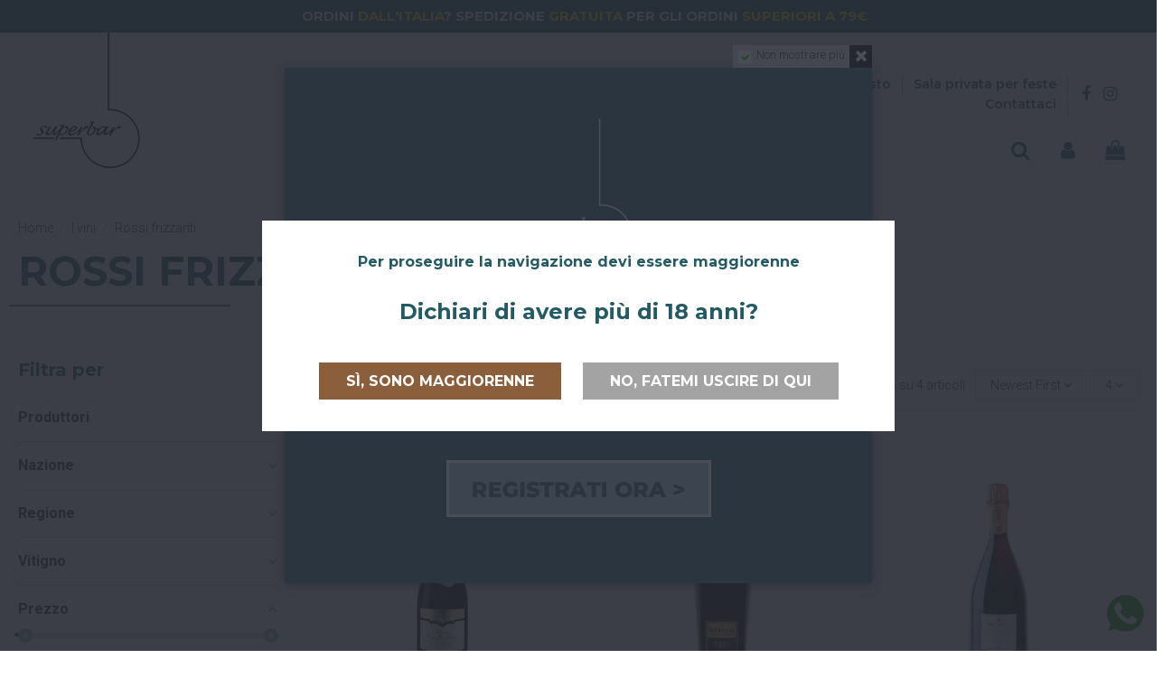

--- FILE ---
content_type: text/html; charset=utf-8
request_url: https://www.superbar.it/23-rossi-frizzanti
body_size: 22980
content:
<!doctype html>
<html lang="it">

<head>
    
        
  <meta charset="utf-8">


  <meta http-equiv="x-ua-compatible" content="ie=edge">



  


  


  <title>Vini rossi frizzanti| Enoteca online Superbar</title>
  
    
  
  
    <script data-keepinline="true">
    var ajaxGetProductUrl = '//www.superbar.it/module/cdc_googletagmanager/async';

/* datalayer */
dataLayer = window.dataLayer || [];
    let cdcDatalayer = {"pageCategory":"category","event":"view_item_list","ecommerce":{"currency":"EUR","items":[{"item_name":"Manicardi - Vigna Ca del Fiore Lambrusco Grasparossa di Castelvetro DOC","item_id":"617","price":"12.5","price_tax_exc":"10.25","item_brand":"Manicardi","item_category":"I vini","item_category2":"Rossi frizzanti","item_list_name":"I vini/Rossi frizzanti","item_list_id":"cat_23","index":1,"quantity":6},{"item_name":"Ceci - Otello Nerodilambrusco","item_id":"619","price":"12","price_tax_exc":"9.84","item_brand":"Ceci","item_category":"I vini","item_category2":"Rossi frizzanti","item_list_name":"I vini/Rossi frizzanti","item_list_id":"cat_23","index":2,"quantity":5},{"item_name":"Cantina della Volta - Lambrusco Brut Rose Magnum","item_id":"903","price":"55","price_tax_exc":"45.08","item_brand":"Cantina della Volta","item_category":"I vini","item_category2":"Rossi frizzanti","item_list_name":"I vini/Rossi frizzanti","item_list_id":"cat_23","index":3,"quantity":1},{"item_name":"Societa Agricola La Piana - Lacrime di Bosco Grasparossa Biologico","item_id":"616","price":"12","price_tax_exc":"9.84","item_brand":"Societa Agricola La Piana","item_category":"I vini","item_category2":"Rossi frizzanti","item_list_name":"I vini/Rossi frizzanti","item_list_id":"cat_23","index":4,"quantity":1}]},"google_tag_params":{"ecomm_pagetype":"category","ecomm_category":"I vini/Rossi frizzanti"}};
    dataLayer.push(cdcDatalayer);

/* call to GTM Tag */
(function(w,d,s,l,i){w[l]=w[l]||[];w[l].push({'gtm.start':
new Date().getTime(),event:'gtm.js'});var f=d.getElementsByTagName(s)[0],
j=d.createElement(s),dl=l!='dataLayer'?'&l='+l:'';j.async=true;j.src=
'https://www.googletagmanager.com/gtm.js?id='+i+dl;f.parentNode.insertBefore(j,f);
})(window,document,'script','dataLayer','GTM-W993K8Z');

/* async call to avoid cache system for dynamic data */
dataLayer.push({
  'event': 'datalayer_ready'
});
</script>
  
  <meta name="description" content="Scopri tutti i vini rossi frizzanti disponibili sullo shop online del Superbar.">
  <meta name="keywords" content="vini rossi frizzanti">
    
      <link rel="canonical" href="https://www.superbar.it/23-rossi-frizzanti">
    

  
      

  
    



  


  

  
    

  
    
  



    <meta property="og:title" content="Vini rossi frizzanti| Enoteca online Superbar"/>
    <meta property="og:url" content="https://www.superbar.it/23-rossi-frizzanti"/>
    <meta property="og:site_name" content="Superbar"/>
    <meta property="og:description" content="Scopri tutti i vini rossi frizzanti disponibili sullo shop online del Superbar.">
    <meta property="og:type" content="website">


            
          <meta property="og:image" content="https://www.superbar.it/img/superbar-logo-1591018619.jpg" />
    
    





      <meta name="viewport" content="initial-scale=1,user-scalable=no,maximum-scale=1,width=device-width">
  




  <link rel="icon" type="image/vnd.microsoft.icon" href="https://www.superbar.it/img/favicon.ico?1605888861">
  <link rel="shortcut icon" type="image/x-icon" href="https://www.superbar.it/img/favicon.ico?1605888861">
    




    <link rel="stylesheet" href="https://www.superbar.it/themes/warehousechild/assets/cache/theme-0698b22664.css" type="text/css" media="all">




<link rel="preload" as="font"
      href="/themes/warehousechild/assets/css/font-awesome/fonts/fontawesome-webfont.woff?v=4.7.0"
      type="font/woff" crossorigin="anonymous">
<link rel="preload" as="font"
      href="/themes/warehousechild/assets/css/font-awesome/fonts/fontawesome-webfont.woff2?v=4.7.0"
      type="font/woff2" crossorigin="anonymous">


<link  rel="preload stylesheet"  as="style" href="/themes/warehousechild/assets/css/font-awesome/css/font-awesome-preload.css"
       type="text/css" crossorigin="anonymous">





  

  <script>
        var AdvancedEmailGuardData = {"meta":{"isGDPREnabled":true,"isLegacyOPCEnabled":false,"isLegacyMAModuleEnabled":false,"validationError":null},"settings":{"recaptcha":{"type":"v3","key":"6LcwWIMhAAAAAOQrp7OZCBIfuQrWfPI-uDW89ZW6","forms":{"contact_us":{"size":"normal","align":"offset","offset":3},"register":{"size":"normal","align":"center","offset":1},"newsletter":{"size":"normal","align":"left","offset":1}},"language":"shop","theme":"light","position":"bottomright","hidden":true,"deferred":false}},"context":{"ps":{"v17":true,"v17pc":true,"v17ch":true,"v16":false,"v161":false,"v15":false},"languageCode":"it","pageName":"category"},"trans":{"genericError":"Si \u00e8 verificato un errore, riprovare."}};
        var IdxrcarriercitiesConfigFront = {"url_ajax":"https:\/\/www.superbar.it\/module\/idxrcarriercities\/ajax?ajax=1","distrito_seleccionado":false,"ciudad_seleccionada":false,"postcode_seleccionado":false,"carrier":{"id":54,"permitido":true},"modo_distritos":false,"es17":true};
        var af_ajax = {"path":"https:\/\/www.superbar.it\/module\/amazzingfilter\/ajax?ajax=1","token":"ac0f932c0a4bb6dd39a673872968b54d"};
        var af_classes = {"load_font":1,"icon-filter":"icon-filter","u-times":"u-times","icon-eraser":"icon-eraser","icon-lock":"icon-lock","icon-unlock-alt":"icon-unlock-alt","icon-minus":"icon-minus","icon-plus":"icon-plus","icon-check":"icon-check","icon-save":"icon-save","js-product-miniature":"js-product-miniature","pagination":"pagination"};
        var af_ids = {"main":"main"};
        var af_is_modern = 1;
        var af_param_names = {"p":"page","n":"resultsPerPage"};
        var af_product_count_text = "";
        var af_product_list_class = "af-product-list";
        var af_sep = {"all":{"dec":".","tho":"","range":" - ","replacements":[]},"url":{"dec":".","tho":"","range":"-","replacements":[]}};
        var cpm_height = "49";
        var cpm_width = "86";
        var elementorFrontendConfig = {"isEditMode":"","stretchedSectionContainer":"","instagramToken":false,"is_rtl":false,"ajax_csfr_token_url":"https:\/\/www.superbar.it\/module\/iqitelementor\/Actions?process=handleCsfrToken&ajax=1"};
        var iqitTheme = {"rm_sticky":"down","rm_breakpoint":0,"op_preloader":"0","cart_style":"side","cart_confirmation":"modal","h_layout":"4","f_fixed":"","f_layout":"1","h_absolute":"0","h_sticky":"menu","hw_width":"inherit","hm_submenu_width":"fullwidth-background","h_search_type":"full","pl_lazyload":true,"pl_infinity":false,"pl_rollover":true,"pl_crsl_autoplay":false,"pl_slider_ld":3,"pl_slider_d":3,"pl_slider_t":2,"pl_slider_p":2,"pp_thumbs":"bottom","pp_zoom":"inner","pp_image_layout":"carousel","pp_tabs":"tabh","pl_grid_qty":false};
        var iqitcountdown_days = "d.";
        var iqitfdc_from = 49;
        var iqitmegamenu = {"sticky":"false","containerSelector":"#wrapper > .container"};
        var iqitpopup = {"time":10,"name":"iqitpopup_20706","delay":2500};
        var load_more = false;
        var prestashop = {"cart":{"products":[],"totals":{"total":{"type":"total","label":"Totale","amount":0,"value":"0,00\u00a0\u20ac"},"total_including_tax":{"type":"total","label":"Totale (tasse incl.)","amount":0,"value":"0,00\u00a0\u20ac"},"total_excluding_tax":{"type":"total","label":"Totale (tasse escl.)","amount":0,"value":"0,00\u00a0\u20ac"}},"subtotals":{"products":{"type":"products","label":"Totale parziale","amount":0,"value":"0,00\u00a0\u20ac"},"discounts":null,"shipping":{"type":"shipping","label":"Spedizione","amount":0,"value":""},"tax":null},"products_count":0,"summary_string":"0 articoli","vouchers":{"allowed":1,"added":[]},"discounts":[],"minimalPurchase":0,"minimalPurchaseRequired":""},"currency":{"id":1,"name":"Euro","iso_code":"EUR","iso_code_num":"978","sign":"\u20ac"},"customer":{"lastname":null,"firstname":null,"email":null,"birthday":null,"newsletter":null,"newsletter_date_add":null,"optin":null,"website":null,"company":null,"siret":null,"ape":null,"is_logged":false,"gender":{"type":null,"name":null},"addresses":[]},"language":{"name":"Italiano (Italian)","iso_code":"it","locale":"it-IT","language_code":"it","is_rtl":"0","date_format_lite":"d\/m\/Y","date_format_full":"d\/m\/Y H:i:s","id":1},"page":{"title":"","canonical":"https:\/\/www.superbar.it\/23-rossi-frizzanti","meta":{"title":"Vini rossi frizzanti| Enoteca online Superbar","description":"Scopri tutti i vini rossi frizzanti disponibili sullo shop online del Superbar.","keywords":"vini rossi frizzanti","robots":"index"},"page_name":"category","body_classes":{"lang-it":true,"lang-rtl":false,"country-IT":true,"currency-EUR":true,"layout-left-column":true,"page-category":true,"tax-display-enabled":true,"category-id-23":true,"category-Rossi frizzanti":true,"category-id-parent-3":true,"category-depth-level-3":true},"admin_notifications":[]},"shop":{"name":"Superbar","logo":"https:\/\/www.superbar.it\/img\/superbar-logo-1591018619.jpg","stores_icon":"https:\/\/www.superbar.it\/img\/logo_stores.png","favicon":"https:\/\/www.superbar.it\/img\/favicon.ico"},"urls":{"base_url":"https:\/\/www.superbar.it\/","current_url":"https:\/\/www.superbar.it\/23-rossi-frizzanti","shop_domain_url":"https:\/\/www.superbar.it","img_ps_url":"https:\/\/www.superbar.it\/img\/","img_cat_url":"https:\/\/www.superbar.it\/img\/c\/","img_lang_url":"https:\/\/www.superbar.it\/img\/l\/","img_prod_url":"https:\/\/www.superbar.it\/img\/p\/","img_manu_url":"https:\/\/www.superbar.it\/img\/m\/","img_sup_url":"https:\/\/www.superbar.it\/img\/su\/","img_ship_url":"https:\/\/www.superbar.it\/img\/s\/","img_store_url":"https:\/\/www.superbar.it\/img\/st\/","img_col_url":"https:\/\/www.superbar.it\/img\/co\/","img_url":"https:\/\/www.superbar.it\/themes\/warehousechild\/assets\/img\/","css_url":"https:\/\/www.superbar.it\/themes\/warehousechild\/assets\/css\/","js_url":"https:\/\/www.superbar.it\/themes\/warehousechild\/assets\/js\/","pic_url":"https:\/\/www.superbar.it\/upload\/","pages":{"address":"https:\/\/www.superbar.it\/indirizzo","addresses":"https:\/\/www.superbar.it\/indirizzi","authentication":"https:\/\/www.superbar.it\/login","cart":"https:\/\/www.superbar.it\/carrello","category":"https:\/\/www.superbar.it\/index.php?controller=category","cms":"https:\/\/www.superbar.it\/index.php?controller=cms","contact":"https:\/\/www.superbar.it\/contattaci","discount":"https:\/\/www.superbar.it\/buoni-sconto","guest_tracking":"https:\/\/www.superbar.it\/tracciatura-ospite","history":"https:\/\/www.superbar.it\/cronologia-ordini","identity":"https:\/\/www.superbar.it\/dati-personali","index":"https:\/\/www.superbar.it\/","my_account":"https:\/\/www.superbar.it\/account","order_confirmation":"https:\/\/www.superbar.it\/conferma-ordine","order_detail":"https:\/\/www.superbar.it\/index.php?controller=order-detail","order_follow":"https:\/\/www.superbar.it\/segui-ordine","order":"https:\/\/www.superbar.it\/ordine","order_return":"https:\/\/www.superbar.it\/index.php?controller=order-return","order_slip":"https:\/\/www.superbar.it\/buono-ordine","pagenotfound":"https:\/\/www.superbar.it\/pagina-non-trovata","password":"https:\/\/www.superbar.it\/recupero-password","pdf_invoice":"https:\/\/www.superbar.it\/index.php?controller=pdf-invoice","pdf_order_return":"https:\/\/www.superbar.it\/index.php?controller=pdf-order-return","pdf_order_slip":"https:\/\/www.superbar.it\/index.php?controller=pdf-order-slip","prices_drop":"https:\/\/www.superbar.it\/promo","product":"https:\/\/www.superbar.it\/index.php?controller=product","search":"https:\/\/www.superbar.it\/ricerca","sitemap":"https:\/\/www.superbar.it\/Mappa del sito","stores":"https:\/\/www.superbar.it\/negozi","supplier":"https:\/\/www.superbar.it\/fornitori","register":"https:\/\/www.superbar.it\/login?create_account=1","order_login":"https:\/\/www.superbar.it\/ordine?login=1"},"alternative_langs":[],"theme_assets":"\/themes\/warehousechild\/assets\/","actions":{"logout":"https:\/\/www.superbar.it\/?mylogout="},"no_picture_image":{"bySize":{"small_default":{"url":"https:\/\/www.superbar.it\/img\/p\/it-default-small_default.jpg","width":98,"height":98},"cart_default":{"url":"https:\/\/www.superbar.it\/img\/p\/it-default-cart_default.jpg","width":125,"height":125},"home_default":{"url":"https:\/\/www.superbar.it\/img\/p\/it-default-home_default.jpg","width":290,"height":290},"medium_default":{"url":"https:\/\/www.superbar.it\/img\/p\/it-default-medium_default.jpg","width":452,"height":452},"large_default":{"url":"https:\/\/www.superbar.it\/img\/p\/it-default-large_default.jpg","width":530,"height":530},"thickbox_default":{"url":"https:\/\/www.superbar.it\/img\/p\/it-default-thickbox_default.jpg","width":1500,"height":1500}},"small":{"url":"https:\/\/www.superbar.it\/img\/p\/it-default-small_default.jpg","width":98,"height":98},"medium":{"url":"https:\/\/www.superbar.it\/img\/p\/it-default-medium_default.jpg","width":452,"height":452},"large":{"url":"https:\/\/www.superbar.it\/img\/p\/it-default-thickbox_default.jpg","width":1500,"height":1500},"legend":""}},"configuration":{"display_taxes_label":true,"display_prices_tax_incl":true,"is_catalog":false,"show_prices":true,"opt_in":{"partner":false},"quantity_discount":{"type":"discount","label":"Sconto unit\u00e0"},"voucher_enabled":1,"return_enabled":0},"field_required":[],"breadcrumb":{"links":[{"title":"Home","url":"https:\/\/www.superbar.it\/"},{"title":"I vini","url":"https:\/\/www.superbar.it\/3-vini"},{"title":"Rossi frizzanti","url":"https:\/\/www.superbar.it\/23-rossi-frizzanti"}],"count":3},"link":{"protocol_link":"https:\/\/","protocol_content":"https:\/\/"},"time":1768737596,"static_token":"fd40a7b06c85e5c1b732ae289ce48acc","token":"c200bb6c2ca8f36bad39d0e947e63799","debug":false};
        var psemailsubscription_subscription = "https:\/\/www.superbar.it\/module\/ps_emailsubscription\/subscription";
        var show_load_more_btn = true;
      </script>



          
                
                    
                
                                
                    
                    
                    
                    
                
                    

                    
                    
                    
                
                
                    
    
                
                
                
                

                
                            

        
        
        
        
                    
                                        
    
                
        
                <!-- Global site tag (gtag.js) - Google Analytics -->
<script async="" src="https://www.googletagmanager.com/gtag/js?id=G-5F2EF6M1Q9"></script>
<script>// <![CDATA[
window.dataLayer = window.dataLayer || [];
 function gtag(){dataLayer.push(arguments);}
 gtag('js', new Date());
 gtag('config', 'G-5F2EF6M1Q9');
// ]]></script>
    
            <style type="text/css">@media(max-width:767px){#amazzing_filter{position:fixed;opacity:0;}}</style>
<script>
    var an_opc_ulr = decodeURIComponent("https%3A%2F%2Fwww.superbar.it%2Fmodule%2Fan_productfields%2Fopc");
    var an_new = true;
    var an_pf_text_counter = false;
    var an_pf_dynamic_price = true;
    var an_pf_js_position = ".product_p_price_container";
    var an_pf_js_price = "";
    var an_pf_js_position_type = "before";
    var an_date_format = "dd/mm/yy";

    if (!an_pf_js_position) {
        an_pf_js_position = '.product-add-to-cart';
    }
</script>
<script>
    function defer(method) {
        if (
            document.querySelector(an_pf_js_position) != null
            && document.querySelector('#an_productfields') != null
            && document.querySelector('#an_productfields').hasChildNodes()
        ) {
            setTimeout(function() { method();}, 1);
        } else {
            setTimeout(function() { defer(method); }, 1);
        }
    }
    function rdy(){
        defer(function () {
            switch (an_pf_js_position_type) {
                case 'after':
                    document.querySelector(an_pf_js_position).after(document.querySelector('#an_productfields'));
                    break;
                case 'prepend':
                    document.querySelector(an_pf_js_position).prepend(document.querySelector('#an_productfields'));
                    break;
                case 'append':
                    document.querySelector(an_pf_js_position).append(document.querySelector('#an_productfields'));
                    break;
                default:
                    document.querySelector(an_pf_js_position).before(document.querySelector('#an_productfields'));
            }
        });
    }
    document.addEventListener("DOMContentLoaded", rdy);

    function deferjq(method) {
        if (
            typeof $ !== 'undefined'
        ) {
            setTimeout(function() { method();}, 1);
        } else {
            setTimeout(function() { deferjq(method); }, 1);
        }
    }
    function rdyjq(){
        deferjq(function () {
            $(document).ajaxComplete(function (event, xhr, settings) {
                if (
                    typeof xhr.responseJSON != 'undefined'
                    && typeof xhr.responseJSON.quickview_html != 'undefined'
                    && xhr.responseJSON.quickview_html != null
                    && xhr.responseJSON.quickview_html.indexOf('id="an_productfields"') != -1
                ) {
                    switch (an_pf_js_position_type) {
                        case 'after':
                            document.querySelector(an_pf_js_position).after(document.querySelector('#an_productfields'));
                            break;
                        case 'prepend':
                            document.querySelector(an_pf_js_position).prepend(document.querySelector('#an_productfields'));
                            break;
                        case 'append':
                            document.querySelector(an_pf_js_position).append(document.querySelector('#an_productfields'));
                            break;
                        default:
                            document.querySelector(an_pf_js_position).before(document.querySelector('#an_productfields'));
                    }
                }
            });
        })
    }
    document.addEventListener("DOMContentLoaded", rdyjq);
</script><script type="text/javascript">
var _iub = _iub || [];
_iub.csConfiguration = {"floatingPreferencesButtonDisplay":"bottom-left","floatingPreferencesButtonZIndex":4,"googleAdsDataRedaction":false,"googleUrlPassthrough":false,"perPurposeConsent":true,"siteId":2120646,"whitelabel":false,"cookiePolicyId":13859033,"lang":"it","banner":{"acceptButtonDisplay":true,"closeButtonRejects":true,"customizeButtonColor":"#7f7f7f","customizeButtonDisplay":true,"explicitWithdrawal":true,"listPurposes":true,"position":"float-top-center","rejectButtonDisplay":true}};
</script>
<script type="text/javascript" src="//cs.iubenda.com/sync/2120646.js"></script>
<script type="text/javascript" src="//cdn.iubenda.com/cs/iubenda_cs.js" charset="UTF-8" async></script>
			<script type='text/javascript'>
				var iCallback = function(){};

				if('callback' in _iub.csConfiguration) {
					if('onConsentGiven' in _iub.csConfiguration.callback) iCallback = _iub.csConfiguration.callback.onConsentGiven;

					_iub.csConfiguration.callback.onConsentGiven = function() {
						iCallback();

						jQuery('noscript._no_script_iub').each(function (a, b) { var el = jQuery(b); el.after(el.html()); });
					};
				};
			</script>
    <script>
        var prefix = '';
        var sufix = '';

        function getURLParameter(url, name) {
            return (RegExp(name + '=' + '(.+?)(&|$)').exec(url) || [, null])[1];
        }

        !function (f, b, e, v, n, t, s) {
            if (f.fbq) return;
            n = f.fbq = function () {
                n.callMethod ?
                    n.callMethod.apply(n, arguments) : n.queue.push(arguments)
            };
            if (!f._fbq) f._fbq = n;
            n.push = n;
            n.loaded = !0;
            n.version = '2.0';
            n.queue = [];
            t = b.createElement(e);
            t.async = !0;
            t.src = v;
            s = b.getElementsByTagName(e)[0];
            s.parentNode.insertBefore(t, s)
        }(window,
            document, 'script', 'https://connect.facebook.net/en_US/fbevents.js');
        
                fbq('init', '776877330018595');
        
                fbq('track', "PageView");
        
                        
        
                        
                                                
        
                        
                                                
            function reinitaddtocart() {
                                                                }

            document.addEventListener("DOMContentLoaded", function (event) {
                reinitaddtocart();
            });
                
    </script>

<!-- Microdatos Organization -->
	
<script type="application/ld+json" id="adpmicrodatos-organization-ps17v4.1.0">
{
    "name" : "Superbar",
    "url" : "https://www.superbar.it/",
    "logo" : [
    	{

    	"@type" : "ImageObject",
    	"url" : "https://www.superbar.it/img/superbar-logo-1591018619.jpg"
    	}
    ],
    "email" : "info@superbar.it",
			"address": {
	    "@type": "PostalAddress",
	    "addressLocality": "San Giovanni in Persiceto (BO)",
	    "postalCode": "40017",
	    "streetAddress": "P.zza Garibaldi 3",
	    "addressRegion": "",
	    "addressCountry": "IT"
	},
			"contactPoint" : [
		{
			"@type" : "ContactPoint",
	    	"telephone" : "051 827236",
	    	"contactType" : "customer service",
			"contactOption": "TollFree",
	    	"availableLanguage": [ 
	    			    				    				"Italiano (Italian)"
	    				    			    	]
	    } 
	],
			
	"@context": "http://schema.org",
	"@type" : "Organization"
}
</script>


<!-- Microdatos Webpage -->
	
<script type="application/ld+json" id="adpmicrodatos-webpage-ps17v4.1.0">
{
    "@context": "http://schema.org",
    "@type" : "WebPage",
    "isPartOf": [{
        "@type":"WebSite",
        "url":  "https://www.superbar.it/",
        "name": "Superbar"
    }],
    "name": "Vini rossi frizzanti| Enoteca online Superbar",
    "url": "https://www.superbar.it/23-rossi-frizzanti"
}
</script>



<!-- Microdatos Breadcrumb -->
	<script type="application/ld+json" id="adpmicrodatos-breadcrumblist-ps17v4.1.0">
    {
        "itemListElement": [
            {
                "item": "https://www.superbar.it/",
                "name": "Home",
                "position": 1,
                "@type": "ListItem"
            }, 
            {
                "item": "https://www.superbar.it/3-vini",
                "name": "I vini",
                "position": 2,
                "@type": "ListItem"
            }, 
            {
                "item": "https://www.superbar.it/23-rossi-frizzanti",
                "name": "Rossi frizzanti",
                "position": 3,
                "@type": "ListItem"
            } 
        ],
        "@context": "https://schema.org/",
        "@type": "BreadcrumbList"
    }
</script>





    
    
     <link rel="apple-touch-icon" sizes="180x180" href="../img/favicon/apple-touch-icon.png">
<link rel="icon" type="image/png" sizes="32x32" href="../img/favicon/img/favicon-32x32.png">
<link rel="icon" type="image/png" sizes="16x16" href="../img/favicon/img/favicon-16x16.png">
<link rel="mask-icon" href="../img/favicon/safari-pinned-tab.svg" color="#5bbad5">
<link rel="shortcut icon" href="../img/favicon/favicon.ico">
<meta name="msapplication-TileColor" content="#da532c">
<meta name="msapplication-config" content="../img/favicon/browserconfig.xml">
<meta name="theme-color" content="#ffffff"> </head>

<body id="category" class="lang-it country-it currency-eur layout-left-column page-category tax-display-enabled category-id-23 category-rossi-frizzanti category-id-parent-3 category-depth-level-3 body-desktop-header-style-w-4">


    




    <!-- Google Tag Manager (noscript) -->
<noscript><iframe src="https://www.googletagmanager.com/ns.html?id=GTM-W993K8Z"
height="0" width="0" style="display:none;visibility:hidden"></iframe></noscript>
<!-- End Google Tag Manager (noscript) -->



<main id="main-page-content"  >
    
            

    <header id="header" class="desktop-header-style-w-4">
        
            
  <div class="header-banner">
            
                                                                            
                    
                
                                
                    
                    
                    
                    
                
                    

                    
                    
                    
                
                
                    
    
                
                
                
                

                
                            

        
        
        
        
                    
                                        
    
                
        
        
                    
                                                                            
                    
                
                                
                    
                    
                    
                    
                
                    

                    
                    
                    
                
                
                    
    
                
                
                
                

                
                            

        
        
        
        
                    
                                        
    
                
        
        
                    
                                                                            
                    
                
                                
                    
                    
                    
                    
                
                    

                    
                    
                    
                
                
                    
    
                
                
                
                

                
                            

        
        
        
        
                    
                                        
    
                
        
        
                    
                
                    
                
                                
                    
                    
                    
                    
                
                    

                    
                    
                    
                
                
                    
    
                
                
                
                

                
                            

        
        
        
        
                    
                                        
    
                
        
                <div class="banner-spedizioni">
<div id="flip">
<div>
<div>Ordering from <span>Europe</span>? The shipping is <span>free</span> for orders <span>over 300&euro;</span></div>
</div>
<div>
<div>Ordini <span>dall'Italia</span>? Spedizione <span>gratuita</span> per gli ordini <span>superiori a 79&euro;</span></div>
</div>
<div>
<div>Ordini da <span>San Giovanni in Persiceto</span>? La spedizione &egrave; <span>sempre gratuita</span></div>
</div>
</div>
<div id="flipmobile">
<div>Ordini da <span>San Giovanni in Persiceto</span>? La spedizione &egrave; <span>sempre gratuita</span></div>
<div>Ordini <span>dall'Italia</span>? Spedizione <span>gratuita</span> per gli ordini <span>superiori a 79&euro;</span></div>
<div>Ordering from <span>Europe</span>? The shipping is <span>free</span> for orders <span>over 300&euro;</span></div>
</div>
</div>
    
                    
                
                    
                
                                
                    
                    
                    
                    
                
                    

                    
                    
                    
                
                
                    
    
                
                
                
                

                
                            

        
        
        
        
                    
                                        
    
                
        
        
            
  </div>




            <div class="container">
        <nav class="header-nav">
    
        <div class="row justify-content-between">
            <div class="col col-auto col-md left-nav">
                 <div class="d-inline-block"> 

<ul class="social-links _topbar"   itemid="#store-organization">
    <li class="facebook"><a  href="https://www.facebook.com/superbarsgp/" target="_blank" rel="noreferrer noopener"><i class="fa fa-facebook fa-fw" aria-hidden="true"></i></a></li>    <li class="instagram"><a  href="https://www.instagram.com/superbar_persiceto/" target="_blank" rel="noreferrer noopener"><i class="fa fa-instagram fa-fw" aria-hidden="true"></i></a></li>          </ul>

 </div>                 <div class="col-auto col-googletranslate top-toolbar">
    <div id="google_translate_element"></div>
</div>
<script type="text/javascript">
function googleTranslateElementInit() {
  new google.translate.TranslateElement({pageLanguage: 'it', layout: google.translate.TranslateElement.InlineLayout.SIMPLE, includedLanguages : 'en,it'}, 'google_translate_element');
}
</script>
<script type="text/javascript" src="//translate.google.com/translate_a/element.js?cb=googleTranslateElementInit"></script>

<style>
/* desktop */
#header .header-nav {
    width:auto;
}
#header .header-nav .left-nav {
    max-width:none;
    display:flex;
	justify-content:space-between;
	flex-grow:0;
}
#header .header-nav .left-nav div {
    display:flex!important;
    align-content:center;
    align-items:center;
}
#header .header-nav .d-inline-block:after,
#header .header-nav .col-googletranslate:after {
    content:normal!important;
}
#header .header-nav .right-nav {
    max-width:450px;
}
.goog-te-gadget,
.goog-te-menu-frame {
    font-family:'Montserrat', sans-serif;
    font-size:14px;
	color:#245a63;
}
</style>
            </div>
            <div class="col col-auto center-nav text-center">
                        
                
                    
                
                                
                    
                    
                    
                    
                
                    

                    
                    
                    
                
                
                    
    
                
                
                
                

                
                            

        
        
        
        
                    
                                        
    
                
        
                <p><a href="https://wa.me/39051827236"><img src="//www.superbar.it/img/cms/layout/whatsapp.png" alt="whatsapp" width="195" height="44" /></a></p>
    
            
             </div>
            <div class="col col-auto col-md right-nav text-right">
                            <div class="block-iqitlinksmanager block-iqitlinksmanager-2 block-links-inline d-inline-block">
            <ul>
                                                            <li>
                            <a
                                    href="https://www.superbar.it/content/1-guida-acquisto"
                                    title="Guida all&#039;acquisto"                                                                >
                                Guida all&#039;acquisto
                            </a>
                        </li>
                                                                                <li>
                            <a
                                    href="//www.superbar.it/blog/news/la-nostra-sala-privata"
                                                                                                    >
                                Sala privata per feste
                            </a>
                        </li>
                                                                                <li>
                            <a
                                    href="https://www.superbar.it/contattaci"
                                    title="Contattaci per avere info sul nostro shop di vini. Il Superbar - la tua enoteca online."                                                                >
                                Contattaci
                            </a>
                        </li>
                                                </ul>
        </div>
    
             </div>
        </div>

                        </nav>
            </div>
        



<div id="desktop-header" class="desktop-header-style-4">
    
            
<div class="header-top">
    <div id="desktop-header-container" class="container">
        <div class="row align-items-center">
                            <div class="col col-auto col-header-left">
                    <div id="desktop_logo">
                        
  <a href="https://www.superbar.it/">
    <img class="logo img-fluid"
         src="https://www.superbar.it/img/superbar-logo-1591018619.jpg"
                  alt="Superbar"
         width="150"
         height="160"
    >
  </a>

                    </div>
                    
                </div>
                <div class="col col-header-center col-header-menu">
                                        	<div id="iqitmegamenu-wrapper" class="iqitmegamenu-wrapper iqitmegamenu-all">
		<div class="container container-iqitmegamenu">
		<div id="iqitmegamenu-horizontal" class="iqitmegamenu  clearfix" role="navigation">

								
				<nav id="cbp-hrmenu" class="cbp-hrmenu cbp-horizontal cbp-hrsub-narrow">
					<ul>
												<li id="cbp-hrmenu-tab-2" class="cbp-hrmenu-tab cbp-hrmenu-tab-2  cbp-has-submeu" translate="no">
	<a role="button" class="cbp-empty-mlink nav-link">

								<span class="cbp-tab-title">
								SUPERBAR A CASA TUA <i class="fa fa-angle-down cbp-submenu-aindicator"></i></span>
								<span class="label cbp-legend cbp-legend-main"> Shop
								</span>						</a>
														<div class="cbp-hrsub col-12" translate="yes">
								<div class="cbp-hrsub-inner">
									<div class="container iqitmegamenu-submenu-container">
									
																																	




<div class="row menu_row menu-element  first_rows menu-element-id-1">
                

                                                




    <div class="col-2 cbp-menu-column cbp-menu-element menu-element-id-3 ">
        <div class="cbp-menu-column-inner">
                        
                
                
                    
                                                    <div class="row cbp-categories-row">
                                                                                                            <div class="col-12">
                                            <div class="cbp-category-link-w"><a href="https://www.superbar.it/3-vini"
                                                                                class="cbp-column-title nav-link cbp-category-title">I vini</a>
                                                                                                                                                    
    <ul class="cbp-links cbp-category-tree"><li ><div class="cbp-category-link-w"><a href="https://www.superbar.it/11-bollicine-italia">Bollicine italia</a></div></li><li ><div class="cbp-category-link-w"><a href="https://www.superbar.it/12-bollicine-estero">Bollicine estero</a></div></li><li ><div class="cbp-category-link-w"><a href="https://www.superbar.it/13-bianchi-fermi">Bianchi fermi</a></div></li><li ><div class="cbp-category-link-w"><a href="https://www.superbar.it/14-rossi-fermi">Rossi fermi</a></div></li><li ><div class="cbp-category-link-w"><a href="https://www.superbar.it/23-rossi-frizzanti">Rossi frizzanti</a></div></li><li ><div class="cbp-category-link-w"><a href="https://www.superbar.it/19-vini-dolci">Vini dolci</a></div></li><li ><div class="cbp-category-link-w"><a href="https://www.superbar.it/21-vini-francesi">Vini francesi</a></div></li><li ><div class="cbp-category-link-w"><a href="https://www.superbar.it/67-bianchi-frizzanti">Bianchi frizzanti</a></div></li></ul>

                                                                                            </div>
                                        </div>
                                                                                                </div>
                                            
                
            

                                                




<div class="row menu_row menu-element  menu-element-id-12">
                

                                                




    <div class="col-12 cbp-menu-column cbp-menu-element menu-element-id-13 ">
        <div class="cbp-menu-column-inner">
                        
                
                
                                            <ul class="cbp-links cbp-valinks">
                                                                                                                </ul>
                    
                
            

            
            </div>    </div>
                            
                </div>
                            
            </div>    </div>
                                    




    <div class="col-2 cbp-menu-column cbp-menu-element menu-element-id-4 ">
        <div class="cbp-menu-column-inner">
                        
                                                            <a href="//www.superbar.it/24-consigliati-per-te"
                           class="cbp-column-title nav-link">Consigliati per te </a>
                                    
                
                                            <ul class="cbp-links cbp-valinks">
                                                                                                <li><a href="https://www.superbar.it/26-franciacorta"
                                           >Franciacorta</a>
                                    </li>
                                                                                                                                <li><a href="https://www.superbar.it/31-champagne"
                                           >Champagne</a>
                                    </li>
                                                                                                                                <li><a href="https://www.superbar.it/32-brunello-di-montalcino"
                                           >Brunello di Montalcino</a>
                                    </li>
                                                                                                                                <li><a href="https://www.superbar.it/35-supertuscan"
                                           >Supertuscan</a>
                                    </li>
                                                                                                                                <li><a href="https://www.superbar.it/30-riesling"
                                           >Riesling</a>
                                    </li>
                                                                                                                                <li><a href="https://www.superbar.it/33-barolo"
                                           >Barolo</a>
                                    </li>
                                                                                                                                <li><a href="https://www.superbar.it/34-borgogna"
                                           >Borgogna</a>
                                    </li>
                                                                                                                                <li><a href="https://www.superbar.it/27-rose"
                                           >Rosè</a>
                                    </li>
                                                                                                                                <li><a href="https://www.superbar.it/66-trento-doc"
                                           >Trento Doc</a>
                                    </li>
                                                                                    </ul>
                    
                
            

                                                




<div class="row menu_row menu-element  menu-element-id-18">
                

            
                </div>
                            
            </div>    </div>
                                    




    <div class="col-2 cbp-menu-column cbp-menu-element menu-element-id-25 cbp-empty-column">
        <div class="cbp-menu-column-inner">
                        
                
                
            

                                                




<div class="row menu_row menu-element  menu-element-id-26">
                

                                                




    <div class="col-12 cbp-menu-column cbp-menu-element menu-element-id-27 ">
        <div class="cbp-menu-column-inner">
                        
                                                            <a href="//www.superbar.it/15-il-caveau-di-berga"
                           class="cbp-column-title nav-link">Il caveau di Berga </a>
                                    
                
                                             <p><a href="//www.superbar.it/15-il-caveau-di-berga">Una selezione di vini speciali &gt;</a></p>
                    
                
            

            
            </div>    </div>
                                    




    <div class="col-12 cbp-menu-column cbp-menu-element menu-element-id-28 cbp-empty-column">
        <div class="cbp-menu-column-inner">
                        
                                                            <a href="//www.superbar.it/28-magnum"
                           class="cbp-column-title nav-link">Magnum </a>
                                    
                
            

            
            </div>    </div>
                            
                </div>
                            
            </div>    </div>
                                    




    <div class="col-2 cbp-menu-column cbp-menu-element menu-element-id-15 ">
        <div class="cbp-menu-column-inner">
                        
                                                            <a href="//www.superbar.it/18-distillati"
                           class="cbp-column-title nav-link">Distillati </a>
                                    
                
                                            <ul class="cbp-links cbp-valinks">
                                                                                                <li><a href="//www.superbar.it/18-distillati?tipo=acquavite"
                                           >Acquavite</a>
                                    </li>
                                                                                                                                <li><a href="//www.superbar.it/18-distillati?tipo=armagnac"
                                           >Armagnac</a>
                                    </li>
                                                                                                                                <li><a href="//www.superbar.it/18-distillati?tipo=brandy"
                                           >Brandy</a>
                                    </li>
                                                                                                                                <li><a href="//www.superbar.it/18-distillati?tipo=gin"
                                           >Gin</a>
                                    </li>
                                                                                                                                <li><a href="//www.superbar.it/18-distillati?tipo=grappa"
                                           >Grappa</a>
                                    </li>
                                                                                                                                <li><a href="//www.superbar.it/18-distillati?tipo=porto"
                                           >Porto</a>
                                    </li>
                                                                                                                                <li><a href="//www.superbar.it/18-distillati?tipo=rhum"
                                           >Rhum</a>
                                    </li>
                                                                                                                                <li><a href="//www.superbar.it/18-distillati?tipo=vermouth"
                                           >Vermouth</a>
                                    </li>
                                                                                                                                <li><a href="//www.superbar.it/18-distillati?tipo=vodka"
                                           >Vodka</a>
                                    </li>
                                                                                                                                <li><a href="//www.superbar.it/18-distillati?tipo=whisky"
                                           >Whisky</a>
                                    </li>
                                                                                                                                <li><a href="//www.superbar.it/18-distillati?tipo=tequila"
                                           >Tequila</a>
                                    </li>
                                                                                                                                <li><a href="//www.superbar.it/17-liquori-e-amari"
                                           >Liquori e amari</a>
                                    </li>
                                                                                    </ul>
                    
                
            

            
            </div>    </div>
                                    




    <div class="col-4 cbp-menu-column cbp-menu-element menu-element-id-7 cbp-empty-column">
        <div class="cbp-menu-column-inner">
                        
                                                            <span class="cbp-column-title nav-link transition-300"> ACQUISTA PER REGIONE </span>
                                    
                
            

                                                




<div class="row menu_row menu-element  menu-element-id-8">
                

                                                




    <div class="col-6 cbp-menu-column cbp-menu-element menu-element-id-20 ">
        <div class="cbp-menu-column-inner">
                        
                
                
                                            <ul class="cbp-links cbp-valinks">
                                                                                                <li><a href="https://www.superbar.it/3-vini?regione=abruzzo"
                                           >Abruzzo</a>
                                    </li>
                                                                                                                                <li><a href="https://www.superbar.it/3-vini?regione=calabria"
                                           >Calabria</a>
                                    </li>
                                                                                                                                <li><a href="https://www.superbar.it/3-vini?regione=campania"
                                           >Campania</a>
                                    </li>
                                                                                                                                <li><a href="https://www.superbar.it/3-vini?regione=emilia-romagna"
                                           >Emilia Romagna</a>
                                    </li>
                                                                                                                                <li><a href="https://www.superbar.it/3-vini?regione=friuli-venezia-giulia"
                                           >Friuli Venezia Giulia</a>
                                    </li>
                                                                                                                                <li><a href="https://www.superbar.it/3-vini?regione=lazio"
                                           >Lazio</a>
                                    </li>
                                                                                                                                <li><a href="https://www.superbar.it/3-vini?regione=lombardia"
                                           >Lombardia</a>
                                    </li>
                                                                                                                                <li><a href="https://www.superbar.it/3-vini?regione=marche"
                                           >Marche</a>
                                    </li>
                                                                                                                                <li><a href="https://www.superbar.it/3-vini?regione=piemonte"
                                           >Piemonte</a>
                                    </li>
                                                                                    </ul>
                    
                
            

            
            </div>    </div>
                                    




    <div class="col-6 cbp-menu-column cbp-menu-element menu-element-id-23 ">
        <div class="cbp-menu-column-inner">
                        
                
                
                                            <ul class="cbp-links cbp-valinks">
                                                                                                <li><a href="https://www.superbar.it/3-vini?regione=puglia"
                                           >Puglia</a>
                                    </li>
                                                                                                                                <li><a href="https://www.superbar.it/3-vini?regione=sardegna"
                                           >Sardegna</a>
                                    </li>
                                                                                                                                <li><a href="https://www.superbar.it/3-vini?regione=sicilia"
                                           >Sicilia</a>
                                    </li>
                                                                                                                                <li><a href="https://www.superbar.it/3-vini?regione=toscana"
                                           >Toscana</a>
                                    </li>
                                                                                                                                <li><a href="https://www.superbar.it/3-vini?regione=trentino-alto-adige"
                                           >Trentino Alto Adige</a>
                                    </li>
                                                                                                                                <li><a href="https://www.superbar.it/3-vini?regione=umbria"
                                           >Umbria</a>
                                    </li>
                                                                                                                                <li><a href="https://www.superbar.it/3-vini?regione=valle-d-aosta"
                                           >Valle d&#039;Aosta</a>
                                    </li>
                                                                                                                                <li><a href="https://www.superbar.it/3-vini?regione=veneto"
                                           >Veneto</a>
                                    </li>
                                                                                    </ul>
                    
                
            

            
            </div>    </div>
                            
                </div>
                            
            </div>    </div>
                            
                </div>
																					
																			</div>
								</div>
							</div>
													</li>
												<li id="cbp-hrmenu-tab-3" class="cbp-hrmenu-tab cbp-hrmenu-tab-3 " translate="no">
	<a href="//www.superbar.it/nuovi-prodotti" class="nav-link" >

								<span class="cbp-tab-title">
								NOVITÀ</span>
														</a>
													</li>
												<li id="cbp-hrmenu-tab-4" class="cbp-hrmenu-tab cbp-hrmenu-tab-4  cbp-has-submeu" translate="no">
	<a href="//www.superbar.it/promo" class="nav-link" >

								<span class="cbp-tab-title">
								PROMO <i class="fa fa-angle-down cbp-submenu-aindicator"></i></span>
														</a>
														<div class="cbp-hrsub col-2" translate="yes">
								<div class="cbp-hrsub-inner">
									<div class="container iqitmegamenu-submenu-container">
									
																																	




<div class="row menu_row menu-element  first_rows menu-element-id-1">
                

                                                




    <div class="col-1 cbp-menu-column cbp-menu-element menu-element-id-4 cbp-empty-column">
        <div class="cbp-menu-column-inner">
                        
                
                
            

            
            </div>    </div>
                                    




    <div class="col-10 cbp-menu-column cbp-menu-element menu-element-id-3 ">
        <div class="cbp-menu-column-inner">
                        
                                                            <a href="//www.superbar.it/promo"
                           class="cbp-column-title nav-link">Tutte le promo </a>
                                    
                
                                            <ul class="cbp-links cbp-valinks cbp-valinks-vertical">
                                                                                                <li><a href="//www.superbar.it/promo?categorie=rossi-fermi"
                                           >Vini Rossi in Offerta</a>
                                    </li>
                                                                                                                                <li><a href="//www.superbar.it/promo?categorie=bianchi-fermi"
                                           >Vini Bianchi in Offerta</a>
                                    </li>
                                                                                                                                <li><a href="//www.superbar.it/promo?categorie=champagne"
                                           >Champagne in Offerta</a>
                                    </li>
                                                                                                                                <li><a href="//www.superbar.it/promo?categorie=bollicine-italia"
                                           >Spumanti in Offerta</a>
                                    </li>
                                                                                                                                <li><a href="//www.superbar.it/promo?categorie=magnum"
                                           >Magnum in Offerta</a>
                                    </li>
                                                                                                                                <li><a href="//www.superbar.it/promo?categorie=distillati"
                                           >Distillati in Offerta</a>
                                    </li>
                                                                                    </ul>
                    
                
            

            
            </div>    </div>
                            
                </div>
																					
																			</div>
								</div>
							</div>
													</li>
												<li id="cbp-hrmenu-tab-7" class="cbp-hrmenu-tab cbp-hrmenu-tab-7 " translate="no">
	<a href="https://www.superbar.it/marchi" class="nav-link" >

								<span class="cbp-tab-title">
								MARCHI</span>
														</a>
													</li>
												<li id="cbp-hrmenu-tab-6" class="cbp-hrmenu-tab cbp-hrmenu-tab-6 " translate="no">
	<a href="//www.superbar.it/blog" class="nav-link" >

								<span class="cbp-tab-title">
								NEWS</span>
														</a>
													</li>
											</ul>
				</nav>
		</div>
		</div>
        <div id="sticky-search-wrapper"></div>
        <div id="sticky-header-user-wrapper"></div>
		<div id="sticky-cart-wrapper"></div>
	</div>

<div id="_desktop_iqitmegamenu-mobile">
	
    <ul id="iqitmegamenu-mobile">
		
        
                
                    
                
                                
                    
                    
                    
                    
                
                    

                    
                    
                    
                
                
                    
    
                
                
                
                

                
                            

        
        
        
        
                    
                                        
    
                
        
                <li><a href="https://www.superbar.it/" title="Home">Home</a></li>
<li><a href="https://www.superbar.it/nuovi-prodotti" title="Novità">Novità</a></li>
<!--
<li class="highlight" style="background:#ae0000;opacity:1;">
	<span class="mm-expand"><i class="fa fa-angle-down expand-icon" aria-hidden="true"></i><i class="fa fa-angle-up close-icon" aria-hidden="true"></i></span>
	<a href="#">Natale</a>
	<ul>
        <li><a href="https://www.superbar.it/3-vini?prezzo=9-35">Idee regalo sotto i 35€</a></li>
		<li><a href="https://www.superbar.it/3-vini?categorie=bollicine-estero,bollicine-italia">Bollicine per Natale</a></li>
        <li><a href="https://www.superbar.it/14-rossi-fermi">Vini rossi per Natale</a></li>
        <li><a href="https://www.superbar.it/28-magnum">Formati Magnum</a></li>
        <li><a href="https://www.superbar.it/18-distillati?tipo=grappa">Grappe</a></li>
    </ul>
</li>
-->
<li>
	<span class="mm-expand"><i class="fa fa-angle-down expand-icon" aria-hidden="true"></i><i class="fa fa-angle-up close-icon" aria-hidden="true"></i></span>
	<a href="#">Promo</a>
	<ul>
        <li><a href="https://www.superbar.it/promo?categorie=rossi-fermi">Vini Rossi in Offerta</a></li>
        <li><a href="https://www.superbar.it/promo?categorie=bianchi-fermi">Vini Bianchi in Offerta</a></li>
        <li><a href="https://www.superbar.it/promo?categorie=champagne">Champagne in Offerta</a></li>
        <li><a href="https://www.superbar.it/promo?categorie=bollicine-italia">Spumanti in Offerta</a></li>
        <li><a href="https://www.superbar.it/promo?categorie=magnum">Magnum in Offerta</a> </li>
        <li><a href="https://www.superbar.it/promo?categorie=distillati">Distillati in Offerta</a></li>
    </ul>
</li>
<li>
	<span class="mm-expand"><i class="fa fa-angle-down expand-icon" aria-hidden="true"></i><i class="fa fa-angle-up close-icon" aria-hidden="true"></i></span>
	<a href="#">Acquista per regione</a>
    <ul>
        <li><a href="https://www.superbar.it/3-vini?regione=abruzzo">Abruzzo</a></li>
        <li><a href="https://www.superbar.it/3-vini?regione=calabria">Calabria</a></li>
        <li><a href="https://www.superbar.it/3-vini?regione=campania">Campania</a></li>
        <li><a href="https://www.superbar.it/3-vini?regione=emilia-romagna">Emilia Romagna</a></li>
        <li><a href="https://www.superbar.it/3-vini?regione=friuli-venezia-giulia">Friuli Venezia Giulia</a></li>
        <li><a href="https://www.superbar.it/3-vini?regione=lazio">Lazio</a></li>
        <li><a href="https://www.superbar.it/3-vini?regione=lombardia">Lombardia</a></li>
        <li><a href="https://www.superbar.it/3-vini?regione=marche">Marche</a></li>
        <li><a href="https://www.superbar.it/3-vini?regione=piemonte">Piemonte</a></li>
        <li><a href="https://www.superbar.it/3-vini?regione=puglia">Puglia</a></li>
        <li><a href="https://www.superbar.it/3-vini?regione=sardegna">Sardegna</a></li>
        <li><a href="https://www.superbar.it/3-vini?regione=sicilia">Sicilia</a></li>
        <li><a href="https://www.superbar.it/3-vini?regione=toscana">Toscana</a></li>
        <li><a href="https://www.superbar.it/3-vini?regione=trentino-alto-adige">Trentino Alto Adige</a></li>
        <li><a href="https://www.superbar.it/3-vini?regione=umbria">Umbria</a></li>
        <li><a href="https://www.superbar.it/3-vini?regione=valle-d-aosta">Valle d'Aosta</a></li>
        <li><a href="https://www.superbar.it/3-vini?regione=veneto">Veneto</a></li>
    </ul>
</li>
    
            




	
	<li><span class="mm-expand"><i class="fa fa-angle-down expand-icon" aria-hidden="true"></i><i class="fa fa-angle-up close-icon" aria-hidden="true"></i></span><a  href="https://www.superbar.it/3-vini" >I vini</a>
	<ul><li><a  href="https://www.superbar.it/11-bollicine-italia" >Bollicine italia</a></li><li><a  href="https://www.superbar.it/12-bollicine-estero" >Bollicine estero</a></li><li><a  href="https://www.superbar.it/13-bianchi-fermi" >Bianchi fermi</a></li><li><a  href="https://www.superbar.it/14-rossi-fermi" >Rossi fermi</a></li><li><a  href="https://www.superbar.it/23-rossi-frizzanti" >Rossi frizzanti</a></li><li><a  href="https://www.superbar.it/19-vini-dolci" >Vini dolci</a></li><li><a  href="https://www.superbar.it/21-vini-francesi" >Vini francesi</a></li><li><a  href="https://www.superbar.it/67-bianchi-frizzanti" >Bianchi frizzanti</a></li></ul></li><li><span class="mm-expand"><i class="fa fa-angle-down expand-icon" aria-hidden="true"></i><i class="fa fa-angle-up close-icon" aria-hidden="true"></i></span><a  href="https://www.superbar.it/24-consigliati-per-te" >Consigliati per te</a>
	<ul><li><a  href="https://www.superbar.it/26-franciacorta" >Franciacorta</a></li><li><a  href="https://www.superbar.it/28-magnum" >Magnum</a></li><li><a  href="https://www.superbar.it/31-champagne" >Champagne</a></li><li><a  href="https://www.superbar.it/32-brunello-di-montalcino" >Brunello di Montalcino</a></li><li><a  href="https://www.superbar.it/35-supertuscan" >Supertuscan</a></li><li><a  href="https://www.superbar.it/30-riesling" >Riesling</a></li><li><a  href="https://www.superbar.it/33-barolo" >Barolo</a></li><li><a  href="https://www.superbar.it/34-borgogna" >Borgogna</a></li><li><a  href="https://www.superbar.it/27-rose" >Rosè</a></li><li><a  href="https://www.superbar.it/66-trento-doc" >Trento Doc</a></li></ul></li><li><a  href="https://www.superbar.it/15-il-caveau-di-berga" >Il Caveau di Berga</a></li><li><a  href="https://www.superbar.it/28-magnum" >Magnum</a></li>

        
                
                    
                
                                
                    
                    
                    
                    
                
                    

                    
                    
                    
                
                
                    
    
                
                
                
                

                
                            

        
        
        
        
                    
                                        
    
                
        
                <li>
	<span class="mm-expand"><i class="fa fa-angle-down expand-icon" aria-hidden="true"></i><i class="fa fa-angle-up close-icon" aria-hidden="true"></i></span>
	<a href="https://www.superbar.it/18-distillati">Distillati</a>
	<ul>
        <li><a href="https://www.superbar.it/18-distillati?tipo=acquavite">Acquavite</a></li>
        <li><a href="https://www.superbar.it/18-distillati?tipo=armagnac">Armagnac</a></li>
        <li><a href="https://www.superbar.it/18-distillati?tipo=brandy">Brandy</a></li>
        <li><a href="https://www.superbar.it/18-distillati?tipo=gin">Gin</a></li>
        <li><a href="https://www.superbar.it/18-distillati?tipo=grappa">Grappa</a></li>
        <li><a href="https://www.superbar.it/18-distillati?tipo=porto">Porto</a></li>
        <li><a href="https://www.superbar.it/18-distillati?tipo=rhum">Rhum</a></li>
        <li><a href="https://www.superbar.it/18-distillati?tipo=vermouth">Vermouth</a></li>
        <li><a href="https://www.superbar.it/18-distillati?tipo=vodka">Vodka</a></li>
        <li><a href="https://www.superbar.it/18-distillati?tipo=whisky">Whisky</a></li>
        <li><a href="https://www.superbar.it/18-distillati?tipo=tequila">Tequila</a></li>
        <li><a href="https://www.superbar.it/17-liquori-e-amari">Liquori e amari</a></li>
    </ul>
</li>
<li><a href="https://www.superbar.it/marchi">Marchi</a></li>
<li><a href="https://www.superbar.it/blog/news/la-nostra-sala-privata">Sala privata per feste</a></li>
<li><a href="https://www.superbar.it/content/9-il-nostro-menu">Il nostro menù del bar</a></li>
<li><a href="https://www.superbar.it/blog">News</a></li>
<li><a href="https://www.superbar.it/content/4-chi-siamo">Chi siamo</a></li>
<li><a href="https://www.superbar.it/content/1-guida-acquisto">Guida all'acquisto</a></li>
    
            	</ul>
            
                
                    
                
                                
                    
                    
                    
                    
                
                    

                    
                    
                    
                
                
                    
    
                
                
                
                

                
                            

        
        
        
        
                    
                                        
    
                
        
                <div class="col-auto col-googletranslate toolbar-menu-mobile"></div>
    
            
</div>

                    
                </div>
                        <div class="col col-auto col-header-right">
                <div class="row no-gutters justify-content-end">
                                            <div id="header-search-btn" class="col col-auto header-btn-w header-search-btn-w">
    <a data-toggle="dropdown" id="header-search-btn-drop"  class="header-btn header-search-btn" data-display="static">
        <i class="fa fa-search fa-fw icon" aria-hidden="true"></i>
        <span class="title">Cerca</span>
    </a>
        <div class="dropdown-menu-custom  dropdown-menu">
        <div class="dropdown-content modal-backdrop fullscreen-search">
            
<!-- Block search module TOP -->
<div id="search_widget" class="search-widget" data-search-controller-url="https://www.superbar.it/module/iqitsearch/searchiqit">
    <form method="get" action="https://www.superbar.it/module/iqitsearch/searchiqit">
        <div class="input-group">
            <input type="text" name="s" value="" data-all-text="Mostra tutti i risultati"
                   data-blog-text="Blog post"
                   data-product-text="Product"
                   data-brands-text="Marca"
                   autocomplete="off" autocorrect="off" autocapitalize="off" spellcheck="false"
                   placeholder="Cerca tra i prodotti" class="form-control form-search-control" />
            <button type="submit" class="search-btn">
                <i class="fa fa-search"></i>
            </button>
        </div>
    </form>
</div>
<!-- /Block search module TOP -->

            <div id="fullscreen-search-backdrop"></div>
        </div>
    </div>
    </div>
                    
                    
                                            <div id="header-user-btn" class="col col-auto header-btn-w header-user-btn-w">
            <a href="https://www.superbar.it/account"
           title="Accedi al tuo account cliente"
           rel="nofollow" class="header-btn header-user-btn">
            <i class="fa fa-user fa-fw icon" aria-hidden="true"></i>
            <span class="title">Accedi</span>
        </a>
    </div>









                                        

                    

                                            
                                                    <div id="ps-shoppingcart-wrapper" class="col col-auto">
    <div id="ps-shoppingcart"
         class="header-btn-w header-cart-btn-w ps-shoppingcart side-cart">
         <div id="blockcart" class="blockcart cart-preview"
         data-refresh-url="//www.superbar.it/module/ps_shoppingcart/ajax">
        <a id="cart-toogle" class="cart-toogle header-btn header-cart-btn" data-toggle="dropdown" data-display="static">
            <i class="fa fa-shopping-bag fa-fw icon" aria-hidden="true"><span class="cart-products-count-btn  d-none">0</span></i>
            <span class="info-wrapper">
            <span class="title">Carrello</span>
            <span class="cart-toggle-details">
            <span class="text-faded cart-separator"> / </span>
                            Empty
                        </span>
            </span>
        </a>
        <div id="_desktop_blockcart-content" class="dropdown-menu-custom dropdown-menu">
    <div id="blockcart-content" class="blockcart-content" >
        <div class="cart-title">
            <span class="modal-title">il tuo carrello</span>
            <button type="button" id="js-cart-close" class="close">
                <span>×</span>
            </button>
            <hr>
        </div>
                    <span class="no-items">Il tuo carrello è vuoto</span>
            </div>
</div> </div>




    </div>
</div>
                                                
                                    </div>
                
            </div>
            <div class="col-12">
                <div class="row">
                    
                </div>
            </div>
        </div>
    </div>
</div>


    </div>



    <div id="mobile-header" class="mobile-header-style-1">
                    <div id="mobile-header-sticky">
    <div class="container">
        <div class="mobile-main-bar">
            <div class="row no-gutters align-items-center row-mobile-header">
                <div class="col col-auto col-mobile-btn col-mobile-btn-menu col-mobile-menu-push">
                    <a class="m-nav-btn" data-toggle="dropdown" data-display="static"><i class="fa fa-bars" aria-hidden="true"></i>
                        <span>Menu</span></a>
                    <div id="mobile_menu_click_overlay"></div>
                    <div id="_mobile_iqitmegamenu-mobile" class="dropdown-menu-custom dropdown-menu"></div>
                </div>
                <div id="mobile-btn-search" class="col col-auto col-mobile-btn col-mobile-btn-search">
                    <a class="m-nav-btn" data-toggle="dropdown" data-display="static"><i class="fa fa-search" aria-hidden="true"></i>
                        <span>Cerca</span></a>
                    <div id="search-widget-mobile" class="dropdown-content dropdown-menu dropdown-mobile search-widget">
                        <form method="get" action="https://www.superbar.it/ricerca">
                            <input type="hidden" name="controller" value="search">
                            <div class="input-group">
                                <input type="text" name="s" value=""
                                       placeholder="Cerca" data-all-text="Show all results" class="form-control form-search-control">
                                <button type="submit" class="search-btn">
                                    <i class="fa fa-search"></i>
                                </button>
                            </div>
                        </form>
                    </div>
                </div>
                <div class="col col-mobile-logo text-center">
                    <a href="https://www.superbar.it/">
                        <img class="logo img-fluid"
                             src="https://www.superbar.it/themes/warehousechild/assets/img/logo-mobile.png"
                             alt="Superbar">
                    </a>
                </div>
                <div class="col col-auto col-mobile-btn col-mobile-btn-account">
                    <a href="https://www.superbar.it/account" class="m-nav-btn"><i class="fa fa-user" aria-hidden="true"></i>
                        <span>
                            
                                                            Accedi
                                                        
                        </span></a>
                </div>
                
                                <div class="col col-auto col-mobile-btn col-mobile-btn-cart ps-shoppingcart side-cart">
                    <div id="mobile-cart-wrapper">
                    <a id="mobile-cart-toogle"  class="m-nav-btn" data-toggle="dropdown" data-display="static"><i class="fa fa-shopping-bag mobile-bag-icon" aria-hidden="true"><span id="mobile-cart-products-count" class="cart-products-count cart-products-count-btn">
                                
                                                                    0
                                                                
                            </span></i>
                        <span>Carrello</span></a>
                    <div id="_mobile_blockcart-content" class="dropdown-menu-custom dropdown-menu"></div>
                    </div>
                </div>
                            </div>
        </div>
    </div>
</div>


            </div>



        
    </header>
    

    <section id="wrapper">
        
        
<div class="container">
<nav data-depth="3" class="breadcrumb">
                <div class="row align-items-center">
                <div class="col">
                    <ol>
                        
                            


                                 
                                                                            <li>
                                            <a href="https://www.superbar.it/"><span>Home</span></a>
                                        </li>
                                                                    

                            


                                 
                                                                            <li>
                                            <a href="https://www.superbar.it/3-vini"><span>I vini</span></a>
                                        </li>
                                                                    

                            


                                 
                                                                            <li>
                                            <span>Rossi frizzanti</span>
                                        </li>
                                                                    

                                                    
                    </ol>
                </div>
                <div class="col col-auto"> </div>
            </div>
            </nav>

</div>
        <div id="inner-wrapper" class="container">
            
    
            <div id="js-product-list-header">

        <h1 class="h1 page-title"><span>Rossi frizzanti</span></h1>

</div>

        	
    
    

                    
    

    
    
                    
                
                    
                
                                
                    
                    
                    
                    
                
                    

                    
                    
                    
                                                                
                
                    
    
                
                
                
                

                
                            

        
        
        
        
                    
                                        
    
                
        
        
                    
                
                    
                
                                
                    
                    
                    
                    
                
                    

                    
                    
                    
                                                                
                
                    
    
                
                
                
                

                
                            

        
        
        
        
                    
                                        
    
                
        
        
            

            
                
   <aside id="notifications">
        
        
        
      
  </aside>
              

            
                <div class="row">
            

                
 <div id="content-wrapper"
         class="js-content-wrapper left-column col-12 col-md-9 ">
        
        
    <section id="main">
        

        

        <section id="products">
                            
                    <div id="">
                        
                    </div>
                
                <div id="">
                    
                        <div id="js-product-list-top" class="products-selection">
    <div class="row align-items-center justify-content-between small-gutters">
                                    <div class="col col-auto facated-toggler">
                    <div class="filter-button">
                        <button id="search_center_filter_toggler" class="btn btn-secondary">
                            <i class="fa fa-filter" aria-hidden="true"></i> Filtra i prodotti
                        </button>
                    </div>
                </div>
                    
                                                                                    
        



                <div class="col view-switcher">
            <a href="https://www.superbar.it/23-rossi-frizzanti?order=product.date_add.desc&productListView=grid" class="current js-search-link hidden-sm-down" data-button-action="change-list-view" data-view="grid"  rel="nofollow"><i class="fa fa-th" aria-hidden="true"></i></a>
            <a href="https://www.superbar.it/23-rossi-frizzanti?order=product.date_add.desc&productListView=list" class=" js-search-link hidden-sm-down" data-button-action="change-list-view" data-view="list"  rel="nofollow"><i class="fa fa-th-list" aria-hidden="true"></i></a>
        </div>
            
                    <div class="col col-auto">
            <span class="showing hidden-sm-down">
            Visualizzati 1-4 su 4 articoli
            </span>
                
                    
<div class="products-sort-nb-dropdown products-sort-order dropdown">
    <a class="select-title expand-more form-control" rel="nofollow" data-toggle="dropdown" data-display="static" aria-haspopup="true" aria-expanded="false" aria-label="Ordina per selezione">
       <span class="select-title-name"> Newest First</span>
        <i class="fa fa-angle-down" aria-hidden="true"></i>
    </a>
    <div class="dropdown-menu">
                                                            <a
                    rel="nofollow"
                    href="https://www.superbar.it/23-rossi-frizzanti?order=product.date_add.desc"
                    class="select-list dropdown-item current js-search-link"
            >
                Newest First
            </a>
                                <a
                    rel="nofollow"
                    href="https://www.superbar.it/23-rossi-frizzanti?order=product.name.asc"
                    class="select-list dropdown-item js-search-link"
            >
                Nome, dalla A alla Z
            </a>
                                <a
                    rel="nofollow"
                    href="https://www.superbar.it/23-rossi-frizzanti?order=product.name.desc"
                    class="select-list dropdown-item js-search-link"
            >
                Nome, dalla Z alla A
            </a>
                                <a
                    rel="nofollow"
                    href="https://www.superbar.it/23-rossi-frizzanti?order=product.price.asc"
                    class="select-list dropdown-item js-search-link"
            >
                Cheapest first
            </a>
                                <a
                    rel="nofollow"
                    href="https://www.superbar.it/23-rossi-frizzanti?order=product.price.desc"
                    class="select-list dropdown-item js-search-link"
            >
                Most expensive first
            </a>
                                <a
                    rel="nofollow"
                    href="https://www.superbar.it/23-rossi-frizzanti?order=product.manufacturer_name.asc"
                    class="select-list dropdown-item js-search-link"
            >
                Marchio, dalla A alla Z
            </a>
                                <a
                    rel="nofollow"
                    href="https://www.superbar.it/23-rossi-frizzanti?order=product.manufacturer_name.desc"
                    class="select-list dropdown-item js-search-link"
            >
                Brand, Z to A
            </a>
            </div>
</div>



<div class="products-sort-nb-dropdown products-nb-per-page dropdown">
    <a class="select-title expand-more form-control" rel="nofollow" data-toggle="dropdown" data-display="static" aria-haspopup="true" aria-expanded="false">
        4
        <i class="fa fa-angle-down" aria-hidden="true"></i>
    </a>

    <div class="dropdown-menu">
        <a
                rel="nofollow"
                href=" https://www.superbar.it/23-rossi-frizzanti?resultsPerPage=12"
                class="select-list dropdown-item js-search-link"
        >
            12
        </a>
        <a
                rel="nofollow"
                href=" https://www.superbar.it/23-rossi-frizzanti?resultsPerPage=24"
                class="select-list dropdown-item js-search-link"
        >
            24
        </a>
        <a
                rel="nofollow"
                href=" https://www.superbar.it/23-rossi-frizzanti?resultsPerPage=36"
                class="select-list dropdown-item js-search-link"
        >
            36
        </a>
        <a
                rel="nofollow"
                href=" https://www.superbar.it/23-rossi-frizzanti?resultsPerPage=99999"
                class="select-list dropdown-item js-search-link"
        >
            Show all
        </a>
     </div>
</div>

                
            </div>
            </div>
</div>

                    
                </div>

                
                                       <div id="facets_search_center">
                                                
                    </div>
                                                       
                <div id="">
                    
                        <div id="facets-loader-icon"><i class="fa fa-circle-o-notch fa-spin"></i></div>
                        <div id="js-product-list">
    <div class="products row products-grid">
                    
                                    
    <div class="js-product-miniature-wrapper js-product-miniature-wrapper-617         col-6 col-md-6 col-lg-4 col-xl-4     ">
        <article
                class="product-miniature product-miniature-default product-miniature-grid product-miniature-layout-1 js-product-miniature"
                data-id-product="617"
                data-id-product-attribute="0"

        >

                    
    
    <div class="thumbnail-container">
        <a href="https://www.superbar.it/rossi-frizzanti/617-manicardi-vigna-ca-del-fiore-lambrusco-grasparossa-di-castelvetro-doc.html" class="thumbnail product-thumbnail">

            

            
                            <img
                                                    data-src="https://www.superbar.it/690-home_default/manicardi-vigna-ca-del-fiore-lambrusco-grasparossa-di-castelvetro-doc.jpg"
                            src="data:image/svg+xml,%3Csvg xmlns='http://www.w3.org/2000/svg' viewBox='0 0 290 290'%3E%3C/svg%3E"
                                                alt="Manicardi - Vigna Cà del Fiore Lambrusco Grasparossa di castelvetro doc"
                        data-full-size-image-url="https://www.superbar.it/690-thickbox_default/manicardi-vigna-ca-del-fiore-lambrusco-grasparossa-di-castelvetro-doc.jpg"
                        width="290"
                        height="290"
                        class="img-fluid js-lazy-product-image lazy-product-image product-thumbnail-first  "
                >
                                                                                                                                                                
        </a>

        
            <ul class="product-flags js-product-flags">
                            </ul>
        

                
            <div class="product-functional-buttons product-functional-buttons-bottom">
                <div class="product-functional-buttons-links">
                    
                    
                        <a class="js-quick-view-iqit" href="#" data-link-action="quickview" data-toggle="tooltip"
                           title="Anteprima">
                            <i class="fa fa-eye" aria-hidden="true"></i></a>
                    
                </div>
            </div>
        
        
                
            <div class="product-availability d-block">
                
            </div>
        
        
    </div>





<div class="product-description">
    
                    <div class="product-category-name text-muted">Rossi frizzanti</div>    

    
        <h2 class="h3 product-title">
            <a href="https://www.superbar.it/rossi-frizzanti/617-manicardi-vigna-ca-del-fiore-lambrusco-grasparossa-di-castelvetro-doc.html">Manicardi - Vigna Cà del Fiore Lambrusco Grasparossa di Castelvetro DOC</a>
        </h2>
    

    
                    <div class="product-brand text-muted"> <a href="https://www.superbar.it/rossi-frizzanti/617-manicardi-vigna-ca-del-fiore-lambrusco-grasparossa-di-castelvetro-doc.html">Manicardi</a></div>    

    
            

    
        
    

    
                    <div class="product-price-and-shipping">
                
                <a href="https://www.superbar.it/rossi-frizzanti/617-manicardi-vigna-ca-del-fiore-lambrusco-grasparossa-di-castelvetro-doc.html"> <span  class="product-price" content="12.5" aria-label="Prezzo">
                                                                            12,50 €
                                            </span></a>
                                
                
                
            </div>
            



    
            

    
        <div class="product-description-short text-muted">
            <a href="https://www.superbar.it/rossi-frizzanti/617-manicardi-vigna-ca-del-fiore-lambrusco-grasparossa-di-castelvetro-doc.html">Vino frizzante secco ottenuto dalle mature e dolci uve dei soleggiati vigneti collinari di Cà del Fiore.Colore rosso rubino con riflessi violacei, profumo intenso e caratteristico, sapore asciutto, sapido, di corpo e caratteristico del vitigno di provenienza.</a>
        </div>
    


    
        <div class="product-add-cart js-product-add-cart-617-0" >

                
            <form action="https://www.superbar.it/carrello?add=1&amp;id_product=617&amp;id_product_attribute=0&amp;token=fd40a7b06c85e5c1b732ae289ce48acc" method="post">

            <input type="hidden" name="id_product" value="617">
            <div class="input-group-add-cart">
                <input
                        type="number"
                        name="qty"
                        value="1"
                        class="form-control input-qty"
                        min="1"
                        max="6"                >

                <button
                        class="btn btn-product-list add-to-cart"
                        data-button-action="add-to-cart"
                        type="submit"
                                        ><i class="fa fa-shopping-bag fa-fw bag-icon"
                    aria-hidden="true"></i> <i class="fa fa-circle-o-notch fa-spin fa-fw spinner-icon" aria-hidden="true"></i> Aggiungi al carrello
                </button>
            </div>
        </form>
    </div>    

    
        
    

</div>
        
        
        

            
        </article>
    </div>

                            
                    
                                    
    <div class="js-product-miniature-wrapper js-product-miniature-wrapper-619         col-6 col-md-6 col-lg-4 col-xl-4     ">
        <article
                class="product-miniature product-miniature-default product-miniature-grid product-miniature-layout-1 js-product-miniature"
                data-id-product="619"
                data-id-product-attribute="0"

        >

                    
    
    <div class="thumbnail-container">
        <a href="https://www.superbar.it/rossi-frizzanti/619-ceci-otello-nerodilambrusco.html" class="thumbnail product-thumbnail">

            

            
                            <img
                                                    data-src="https://www.superbar.it/691-home_default/ceci-otello-nerodilambrusco.jpg"
                            src="data:image/svg+xml,%3Csvg xmlns='http://www.w3.org/2000/svg' viewBox='0 0 290 290'%3E%3C/svg%3E"
                                                alt="Ceci - Otello Nerodilambrusco"
                        data-full-size-image-url="https://www.superbar.it/691-thickbox_default/ceci-otello-nerodilambrusco.jpg"
                        width="290"
                        height="290"
                        class="img-fluid js-lazy-product-image lazy-product-image product-thumbnail-first  "
                >
                                                                                                                                                                
        </a>

        
            <ul class="product-flags js-product-flags">
                            </ul>
        

                
            <div class="product-functional-buttons product-functional-buttons-bottom">
                <div class="product-functional-buttons-links">
                    
                    
                        <a class="js-quick-view-iqit" href="#" data-link-action="quickview" data-toggle="tooltip"
                           title="Anteprima">
                            <i class="fa fa-eye" aria-hidden="true"></i></a>
                    
                </div>
            </div>
        
        
                
            <div class="product-availability d-block">
                
            </div>
        
        
    </div>





<div class="product-description">
    
                    <div class="product-category-name text-muted">Rossi frizzanti</div>    

    
        <h2 class="h3 product-title">
            <a href="https://www.superbar.it/rossi-frizzanti/619-ceci-otello-nerodilambrusco.html">Ceci - Otello Nerodilambrusco</a>
        </h2>
    

    
                    <div class="product-brand text-muted"> <a href="https://www.superbar.it/rossi-frizzanti/619-ceci-otello-nerodilambrusco.html">Ceci</a></div>    

    
            

    
        
    

    
                    <div class="product-price-and-shipping">
                
                <a href="https://www.superbar.it/rossi-frizzanti/619-ceci-otello-nerodilambrusco.html"> <span  class="product-price" content="12" aria-label="Prezzo">
                                                                            12,00 €
                                            </span></a>
                                
                
                
            </div>
            



    
            

    
        <div class="product-description-short text-muted">
            <a href="https://www.superbar.it/rossi-frizzanti/619-ceci-otello-nerodilambrusco.html">Il vino rosso frizzante considerato il capolavoro di Cantine Ceci. Un Lambrusco avvolgente, un colore e un aroma inconfondibili, che porta il nome del fondatore.
Profumo: Intenso, appagante, sinuoso. Le note fruttate ricordano la ciliegia e i frutti di bosco come la mora e la fragola. I richiami floreali della viola accompagnano il finale piacevolmente...</a>
        </div>
    


    
        <div class="product-add-cart js-product-add-cart-619-0" >

                
            <form action="https://www.superbar.it/carrello?add=1&amp;id_product=619&amp;id_product_attribute=0&amp;token=fd40a7b06c85e5c1b732ae289ce48acc" method="post">

            <input type="hidden" name="id_product" value="619">
            <div class="input-group-add-cart">
                <input
                        type="number"
                        name="qty"
                        value="1"
                        class="form-control input-qty"
                        min="1"
                        max="5"                >

                <button
                        class="btn btn-product-list add-to-cart"
                        data-button-action="add-to-cart"
                        type="submit"
                                        ><i class="fa fa-shopping-bag fa-fw bag-icon"
                    aria-hidden="true"></i> <i class="fa fa-circle-o-notch fa-spin fa-fw spinner-icon" aria-hidden="true"></i> Aggiungi al carrello
                </button>
            </div>
        </form>
    </div>    

    
        
    

</div>
        
        
        

            
        </article>
    </div>

                            
                    
                                    
    <div class="js-product-miniature-wrapper js-product-miniature-wrapper-903         col-6 col-md-6 col-lg-4 col-xl-4     ">
        <article
                class="product-miniature product-miniature-default product-miniature-grid product-miniature-layout-1 js-product-miniature"
                data-id-product="903"
                data-id-product-attribute="0"

        >

                    
    
    <div class="thumbnail-container">
        <a href="https://www.superbar.it/rossi-frizzanti/903-cantina-della-volta-lambrusco-brut-rose-magnum.html" class="thumbnail product-thumbnail">

            

            
                            <img
                                                    data-src="https://www.superbar.it/1046-home_default/cantina-della-volta-lambrusco-brut-rose-magnum.jpg"
                            src="data:image/svg+xml,%3Csvg xmlns='http://www.w3.org/2000/svg' viewBox='0 0 290 290'%3E%3C/svg%3E"
                                                alt="Cantina della Volta - Lambrusco Brut Rosè Magnum"
                        data-full-size-image-url="https://www.superbar.it/1046-thickbox_default/cantina-della-volta-lambrusco-brut-rose-magnum.jpg"
                        width="290"
                        height="290"
                        class="img-fluid js-lazy-product-image lazy-product-image product-thumbnail-first  "
                >
                                                                                                                                                                
        </a>

        
            <ul class="product-flags js-product-flags">
                                                </ul>
        

                
            <div class="product-functional-buttons product-functional-buttons-bottom">
                <div class="product-functional-buttons-links">
                    
                    
                        <a class="js-quick-view-iqit" href="#" data-link-action="quickview" data-toggle="tooltip"
                           title="Anteprima">
                            <i class="fa fa-eye" aria-hidden="true"></i></a>
                    
                </div>
            </div>
        
        
                
            <div class="product-availability d-block">
                
                    <span
                            class="badge badge-danger product-unavailable   mt-2">
                                        <i class="fa fa-ban" aria-hidden="true"></i>
                              Non disponibile
                                                        </span>
                
            </div>
        
        
    </div>





<div class="product-description">
    
                    <div class="product-category-name text-muted">Rossi frizzanti</div>    

    
        <h2 class="h3 product-title">
            <a href="https://www.superbar.it/rossi-frizzanti/903-cantina-della-volta-lambrusco-brut-rose-magnum.html">Cantina della Volta - Lambrusco Brut Rosè Magnum</a>
        </h2>
    

    
                    <div class="product-brand text-muted"> <a href="https://www.superbar.it/rossi-frizzanti/903-cantina-della-volta-lambrusco-brut-rose-magnum.html">Cantina della Volta</a></div>    

    
            

    
        
    

    
                    <div class="product-price-and-shipping">
                
                <a href="https://www.superbar.it/rossi-frizzanti/903-cantina-della-volta-lambrusco-brut-rose-magnum.html"> <span  class="product-price" content="55" aria-label="Prezzo">
                                                                            55,00 €
                                            </span></a>
                                
                
                
            </div>
            



    
            

    
        <div class="product-description-short text-muted">
            <a href="https://www.superbar.it/rossi-frizzanti/903-cantina-della-volta-lambrusco-brut-rose-magnum.html">Questo Lambrusco si presenta con un bellissimo “vestito” rosa tenue, solcato da una spuma delicata nelle sue bollicine di carbonica. Olfattiva magica con bouquet ricco di ricordi aromatici di lampone e fragolina di bosco uniti a note di rosa antica e toni di melograno. Bocca vigorosamente acida, con quel tocco di raffinata sapidità che invoglia tanto il...</a>
        </div>
    


    
        <div class="product-add-cart js-product-add-cart-903-0" >

                
            <a href="https://www.superbar.it/rossi-frizzanti/903-cantina-della-volta-lambrusco-brut-rose-magnum.html"
           class="btn btn-product-list"
        > View
        </a>
    </div>    

    
        
    

</div>
        
        
        

            
        </article>
    </div>

                            
                    
                                    
    <div class="js-product-miniature-wrapper js-product-miniature-wrapper-616         col-6 col-md-6 col-lg-4 col-xl-4     ">
        <article
                class="product-miniature product-miniature-default product-miniature-grid product-miniature-layout-1 js-product-miniature"
                data-id-product="616"
                data-id-product-attribute="0"

        >

                    
    
    <div class="thumbnail-container">
        <a href="https://www.superbar.it/rossi-frizzanti/616-societa-agricola-la-piana-lacrime-di-bosco-grasparossa-biologico.html" class="thumbnail product-thumbnail">

            

            
                            <img
                                                    data-src="https://www.superbar.it/689-home_default/societa-agricola-la-piana-lacrime-di-bosco-grasparossa-biologico.jpg"
                            src="data:image/svg+xml,%3Csvg xmlns='http://www.w3.org/2000/svg' viewBox='0 0 290 290'%3E%3C/svg%3E"
                                                alt="Società Agricola La Piana - Lacrime di Bosco Grasparossa"
                        data-full-size-image-url="https://www.superbar.it/689-thickbox_default/societa-agricola-la-piana-lacrime-di-bosco-grasparossa-biologico.jpg"
                        width="290"
                        height="290"
                        class="img-fluid js-lazy-product-image lazy-product-image product-thumbnail-first  "
                >
                                                                                                                                                                
        </a>

        
            <ul class="product-flags js-product-flags">
                                                </ul>
        

                
            <div class="product-functional-buttons product-functional-buttons-bottom">
                <div class="product-functional-buttons-links">
                    
                    
                        <a class="js-quick-view-iqit" href="#" data-link-action="quickview" data-toggle="tooltip"
                           title="Anteprima">
                            <i class="fa fa-eye" aria-hidden="true"></i></a>
                    
                </div>
            </div>
        
        
                
            <div class="product-availability d-block">
                
                    <span
                            class="badge badge-danger product-unavailable   mt-2">
                                        <i class="fa fa-ban" aria-hidden="true"></i>
                              Non disponibile
                                                        </span>
                
            </div>
        
        
    </div>





<div class="product-description">
    
                    <div class="product-category-name text-muted">Rossi frizzanti</div>    

    
        <h2 class="h3 product-title">
            <a href="https://www.superbar.it/rossi-frizzanti/616-societa-agricola-la-piana-lacrime-di-bosco-grasparossa-biologico.html">Società Agricola La Piana - Lacrime di Bosco Grasparossa Biologico</a>
        </h2>
    

    
                    <div class="product-brand text-muted"> <a href="https://www.superbar.it/rossi-frizzanti/616-societa-agricola-la-piana-lacrime-di-bosco-grasparossa-biologico.html">Società Agricola La Piana</a></div>    

    
            

    
        
    

    
                    <div class="product-price-and-shipping">
                
                <a href="https://www.superbar.it/rossi-frizzanti/616-societa-agricola-la-piana-lacrime-di-bosco-grasparossa-biologico.html"> <span  class="product-price" content="12" aria-label="Prezzo">
                                                                            12,00 €
                                            </span></a>
                                
                
                
            </div>
            



    
            

    
        <div class="product-description-short text-muted">
            <a href="https://www.superbar.it/rossi-frizzanti/616-societa-agricola-la-piana-lacrime-di-bosco-grasparossa-biologico.html">Colore rosso intenso, perlage fine e molto persistente.Profumi di media intensità ma fini e originali che richiamano boccioli di rosa e frutti di bosco.Corposo ma dai annini morbidi in evoluzione, equilibrato e pulito.</a>
        </div>
    


    
        <div class="product-add-cart js-product-add-cart-616-0" >

                
            <a href="https://www.superbar.it/rossi-frizzanti/616-societa-agricola-la-piana-lacrime-di-bosco-grasparossa-biologico.html"
           class="btn btn-product-list"
        > View
        </a>
    </div>    

    
        
    

</div>
        
        
        

            
        </article>
    </div>

                            
            </div>

    
                                    
<nav class="pagination">
    
            
</nav>

                        

</div>
                    
                </div>
                <div id="infinity-loader-icon"><i class="fa fa-circle-o-notch fa-spin"></i></div>
                <div>
                    
    <div id="js-product-list-bottom"></div>
                </div>
                    
        
        
        

    
                    </section>
        
    </section>

        
    </div>


                
                        <div id="left-column" class="col-12 col-md-3  order-first">
                                                        






<div id="amazzing_filter" class="af block vertical-layout displayLeftColumn hide-zero-matches dim-zero-matches">
	<div class="title_block">
		Filtra per	</div>
	<div class="block_content">
				<div class="selectedFilters clearfix hidden">
						<div class="clearAll">
				<a href="#" class="all">
					<span class="txt">Cancella filtri</span>
					<i class="icon-eraser"></i>
				</a>
			</div>
		</div>
		<form id="af_form" class="af-form" autocomplete="off">
			<span class="hidden_inputs">
									<input type="hidden" id="af_id_category" name="id_category" value="23">
									<input type="hidden" id="af_id_manufacturer" name="id_manufacturer" value="0">
									<input type="hidden" id="af_id_supplier" name="id_supplier" value="0">
									<input type="hidden" id="af_page" name="page" value="1">
									<input type="hidden" id="af_nb_items" name="nb_items" value="24">
									<input type="hidden" id="af_controller_product_ids" name="controller_product_ids" value="">
									<input type="hidden" id="af_current_controller" name="current_controller" value="category">
									<input type="hidden" id="af_page_name" name="page_name" value="category">
									<input type="hidden" id="af_orderBy" name="orderBy" value="date_add">
									<input type="hidden" id="af_orderWay" name="orderWay" value="desc">
									<input type="hidden" id="af_customer_groups" name="customer_groups" value="1">
									<input type="hidden" id="af_random_seed" name="random_seed" value="26011812">
									<input type="hidden" id="af_default_sorting" name="default_sorting" value="date_add.desc">
									<input type="hidden" id="af_layout" name="layout" value="vertical">
									<input type="hidden" id="af_count_data" name="count_data" value="1">
									<input type="hidden" id="af_hide_zero_matches" name="hide_zero_matches" value="1">
									<input type="hidden" id="af_dim_zero_matches" name="dim_zero_matches" value="1">
									<input type="hidden" id="af_sf_position" name="sf_position" value="0">
									<input type="hidden" id="af_include_group" name="include_group" value="0">
									<input type="hidden" id="af_more_f" name="more_f" value="10">
									<input type="hidden" id="af_compact" name="compact" value="767">
									<input type="hidden" id="af_compact_offset" name="compact_offset" value="2">
									<input type="hidden" id="af_compact_btn" name="compact_btn" value="1">
									<input type="hidden" id="af_npp" name="npp" value="24">
									<input type="hidden" id="af_random_upd" name="random_upd" value="1">
									<input type="hidden" id="af_reload_action" name="reload_action" value="1">
									<input type="hidden" id="af_p_type" name="p_type" value="1">
									<input type="hidden" id="af_autoscroll" name="autoscroll" value="1">
									<input type="hidden" id="af_combination_results" name="combination_results" value="1">
									<input type="hidden" id="af_oos_behaviour_" name="oos_behaviour_" value="1">
									<input type="hidden" id="af_oos_behaviour" name="oos_behaviour" value="1">
									<input type="hidden" id="af_combinations_stock" name="combinations_stock" value="0">
									<input type="hidden" id="af_new_days" name="new_days" value="">
									<input type="hidden" id="af_sales_days" name="sales_days" value="">
									<input type="hidden" id="af_url_filters" name="url_filters" value="1">
									<input type="hidden" id="af_url_sorting" name="url_sorting" value="1">
									<input type="hidden" id="af_url_page" name="url_page" value="1">
									<input type="hidden" id="af_dec_sep" name="dec_sep" value=".">
									<input type="hidden" id="af_tho_sep" name="tho_sep" value="">
									<input type="hidden" id="af_merged_attributes" name="merged_attributes" value="0">
									<input type="hidden" id="af_merged_features" name="merged_features" value="0">
																										<input type="hidden" name="available_options[m][0]" value="74,85,176,244">
																								<input type="hidden" name="available_options[f][5]" value="13">
													<input type="hidden" name="available_options[f][3]" value="37">
													<input type="hidden" name="available_options[f][7]" value="185,183">
																																								</span>
																		<div class="af_filter m clearfix type-1 closed" data-key="m" data-url="produttori" data-type="1">
				<div class="af_subtitle toggle-content">
					Produttori
				</div>
				<div class="af_filter_content">
																																						
		<ul class="">
										<li class="item-m-74">
			<label for="m-74" class="af-checkbox-label">
													<input type="checkbox" id="m-74" class="af checkbox" name="filters[m][0][]" value="74" data-url="cantina-della-volta">
												<span class="name">Cantina della Volta</span>
				<span class="count">1</span>			</label>
								</li>
									<li class="item-m-85">
			<label for="m-85" class="af-checkbox-label">
													<input type="checkbox" id="m-85" class="af checkbox" name="filters[m][0][]" value="85" data-url="ceci">
												<span class="name">Ceci</span>
				<span class="count">1</span>			</label>
								</li>
									<li class="item-m-176">
			<label for="m-176" class="af-checkbox-label">
													<input type="checkbox" id="m-176" class="af checkbox" name="filters[m][0][]" value="176" data-url="manicardi">
												<span class="name">Manicardi</span>
				<span class="count">1</span>			</label>
								</li>
									<li class="item-m-244">
			<label for="m-244" class="af-checkbox-label">
													<input type="checkbox" id="m-244" class="af checkbox" name="filters[m][0][]" value="244" data-url="societa-agricola-la-piana">
												<span class="name">Società Agricola La Piana</span>
				<span class="count">1</span>			</label>
								</li>
		</ul>
	
												</div>
			</div>
																		<div class="af_filter f5 clearfix type-1 closed" data-key="f" data-url="nazione" data-type="1">
				<div class="af_subtitle toggle-content">
					Nazione
				</div>
				<div class="af_filter_content">
																																						
		<ul class="">
										<li class="item-f-13">
			<label for="f-13" class="af-checkbox-label">
													<input type="checkbox" id="f-13" class="af checkbox" name="filters[f][5][]" value="13" data-url="italia">
												<span class="name">Italia</span>
				<span class="count">4</span>			</label>
								</li>
		</ul>
	
												</div>
			</div>
																		<div class="af_filter f3 clearfix type-1 closed" data-key="f" data-url="regione" data-type="1">
				<div class="af_subtitle toggle-content">
					Regione
				</div>
				<div class="af_filter_content">
																																						
		<ul class="">
										<li class="item-f-37">
			<label for="f-37" class="af-checkbox-label">
													<input type="checkbox" id="f-37" class="af checkbox" name="filters[f][3][]" value="37" data-url="emilia-romagna">
												<span class="name">Emilia Romagna</span>
				<span class="count">4</span>			</label>
								</li>
		</ul>
	
												</div>
			</div>
																		<div class="af_filter f7 clearfix type-1 closed" data-key="f" data-url="vitigno" data-type="1">
				<div class="af_subtitle toggle-content">
					Vitigno
				</div>
				<div class="af_filter_content">
																																						
		<ul class="">
										<li class="item-f-185">
			<label for="f-185" class="af-checkbox-label">
													<input type="checkbox" id="f-185" class="af checkbox" name="filters[f][7][]" value="185" data-url="lambrusco">
												<span class="name">Lambrusco</span>
				<span class="count">2</span>			</label>
								</li>
									<li class="item-f-183">
			<label for="f-183" class="af-checkbox-label">
													<input type="checkbox" id="f-183" class="af checkbox" name="filters[f][7][]" value="183" data-url="lambrusco-grasparossa">
												<span class="name">Lambrusco Grasparossa</span>
				<span class="count">2</span>			</label>
								</li>
		</ul>
	
												</div>
			</div>
																		<div class="af_filter p clearfix has-slider" data-key="p" data-url="prezzo" data-type="4">
				<div class="af_subtitle toggle-content">
					Prezzo
				</div>
				<div class="af_filter_content">
													<div class="p_slider af-slider" data-url="prezzo" data-type="p">
						<div class="slider-bar" data-step="1"></div>
						<div class="slider-values">
							<span class="from_display slider_value">
								<span class="prefix"></span><span class="value"></span><span class="suffix"> €</span>
								<input type="text" id="p_from" class="input-text" name="sliders[p][0][from]" value="12" >
								<input type="hidden" id="p_min" name="sliders[p][0][min]" value="12" >
							</span>
							<span class="to_display slider_value">
								<span class="prefix"></span><span class="value"></span><span class="suffix"> €</span>
								<input type="text" id="p_to" class="input-text" name="sliders[p][0][to]" value="55">
								<input type="hidden" id="p_max" name="sliders[p][0][max]" value="55">
							</span>
						</div>
					</div>
												</div>
			</div>
											</form>
		<div class="btn-holder hidden">
			<a href="#" class="btn btn-primary full-width viewFilteredProducts hidden">
				Visualizza i prodotti a <span class="af-total-count">4</span>
			</a>
		</div>
			</div>
	<a href="#" class="btn-primary compact-toggle type-1">
		<span class="icon-filter compact-toggle-icon"></span>
		<span class="compact-toggle-text">Filtro</span>
	</a>
</div>
<div class="af-compact-overlay"></div>

                        </div>
                

                

            
                </div>
            
            
        </div>
        

            <div class="elementor-displayWrapperBottom">
            		<style class="elementor-frontend-stylesheet">.elementor-element.elementor-element-dt6gr45{background-color:#e8e8e8;margin-top:0px;margin-bottom:0px;}.elementor-element.elementor-element-n960ucp .elementor-spacer-inner{height:100px;}.elementor-element.elementor-element-dsfmzfk{text-align:center;}.elementor-element.elementor-element-2i35918 .elementor-spacer-inner{height:10px;}.elementor-element.elementor-element-8eq7d1g{text-align:center;}.elementor-element.elementor-element-ylnayx4 .elementor-spacer-inner{height:30px;}.elementor-element.elementor-element-lwpv11z .elementor-spacer-inner{height:100px;}@media(max-width: 991px){.elementor-element.elementor-element-n960ucp .elementor-spacer-inner{height:50px;}.elementor-element.elementor-element-2i35918 .elementor-spacer-inner{height:50px;}.elementor-element.elementor-element-ylnayx4 .elementor-spacer-inner{height:50px;}.elementor-element.elementor-element-lwpv11z .elementor-spacer-inner{height:50px;}}@media(max-width: 767px){.elementor-element.elementor-element-n960ucp .elementor-spacer-inner{height:50px;}.elementor-element.elementor-element-2i35918 .elementor-spacer-inner{height:50px;}.elementor-element.elementor-element-ylnayx4 .elementor-spacer-inner{height:50px;}.elementor-element.elementor-element-lwpv11z .elementor-spacer-inner{height:50px;}}</style>
				<div class="elementor">
											        <div class="elementor-section elementor-element elementor-element-dt6gr45 elementor-top-section elementor-section-stretched elementor-section-full_width elementor-section-height-default elementor-section-height-default" data-element_type="section">
                        <div class="elementor-container elementor-column-gap-no">
                <div class="elementor-row">
        		<div class="elementor-column elementor-element elementor-element-fpqfet4 elementor-col-100 elementor-top-column" data-element_type="column">
			<div class="elementor-column-wrap elementor-element-populated">
				<div class="elementor-widget-wrap">
		        <div class="elementor-widget elementor-element elementor-element-n960ucp elementor-widget-spacer" data-element_type="spacer">
                <div class="elementor-widget-container">
            		<div class="elementor-spacer">
			<div class="elementor-spacer-inner"></div>
		</div>
		        </div>
                </div>
                <div class="elementor-widget elementor-element elementor-element-dsfmzfk elementor-widget-heading underline-title" data-element_type="heading">
                <div class="elementor-widget-container">
            <h2 class="elementor-heading-title elementor-size-default none"><span>Iscriviti alla newsletter</span></h2>        </div>
                </div>
                <div class="elementor-widget elementor-element elementor-element-2i35918 elementor-widget-spacer" data-element_type="spacer">
                <div class="elementor-widget-container">
            		<div class="elementor-spacer">
			<div class="elementor-spacer-inner"></div>
		</div>
		        </div>
                </div>
                <div class="elementor-widget elementor-element elementor-element-8eq7d1g elementor-widget-heading underline-title" data-element_type="heading">
                <div class="elementor-widget-container">
            <h3 class="elementor-heading-title elementor-size-default none"><span>Registrati ora per ricevere
il codice sconto di 10€!</span></h3>        </div>
                </div>
                <div class="elementor-widget elementor-element elementor-element-ylnayx4 elementor-widget-spacer" data-element_type="spacer">
                <div class="elementor-widget-container">
            		<div class="elementor-spacer">
			<div class="elementor-spacer-inner"></div>
		</div>
		        </div>
                </div>
                <div class="elementor-widget elementor-element elementor-element-rc9wjzg elementor-widget-button elementor-align-center" data-element_type="button">
                <div class="elementor-widget-container">
            		<div class="elementor-button-wrapper">
			<a href="https://www.superbar.it/login?create_account=1" class="elementor-button-link elementor-button btn elementor-size-large btn-primary btn-traditional">
				<span class="elementor-button-content-wrapper">
										<span class="elementor-button-text">iscriviti alla newsletter ></span>
				</span>
			</a>
		</div>
		        </div>
                </div>
                <div class="elementor-widget elementor-element elementor-element-lwpv11z elementor-widget-spacer" data-element_type="spacer">
                <div class="elementor-widget-container">
            		<div class="elementor-spacer">
			<div class="elementor-spacer-inner"></div>
		</div>
		        </div>
                </div>
        				</div>
			</div>
		</div>
		                </div>
            </div>
        </div>
        							</div>
		
        </div>
    



    </section>
    
    <footer id="footer" class="js-footer">
        
            
  <div id="footer-container-main" class="footer-container footer-style-1">
    <div class="container">
        <div class="row">
            
                
            
        </div>
        <div class="row">
            
                        
                
                    
                
                                
                    
                    
                    
                    
                
                    

                    
                    
                    
                
                
                    
    
                
                
                
                

                
                            

        
        
        
        
                    
                                        
    
                
        
                <div class="col col-md block footer-logo">
  <div class="block-content">
    <img class="logo img-fluid" src="https://www.superbar.it/themes/warehousechild/assets/img/logo-footer.png" alt="Superbar" />
  </div>
</div>
    
            
    <div class="col col-md block block-toggle block-iqitcontactpage js-block-toggle">
        <h5 class="block-title"><span>Superbar</span></h5>
        <div class="block-content">
            

    <div class="contact-rich">
                <div class="part">
            <div class="icon"><i class="fa fa-map-marker" aria-hidden="true"></i></div>
            <div class="data">P.zza Garibaldi 3<br />
San Giovanni in Persiceto (BO)</div>
        </div>
                            <div class="part">
                <div class="icon"><i class="fa fa-phone" aria-hidden="true"></i></div>
                <div class="data">
                    <a href="tel:051 827236">051 827236</a>
                </div>
            </div>
                <div class="part">
            <div class="icon"><i class="fa fa-whatsapp" aria-hidden="true"></i></div>
            <div class="data">
                <a href="https://wa.me/39051827236">+39 051 827236</a>
            </div>
        </div>
                    <div class="part">
                <div class="icon"><i class="fa fa-envelope-o" aria-hidden="true"></i></div>
                <div class="data email">
                    <a href="mailto:info@superbar.it">info@superbar.it</a>
                </div>
            </div>
            </div>

                            <hr/>
                <div class="part">
                    <p><br /><strong>Orari di apertura:</strong><br />Lunedì chiuso <br />Martedì | 6.30 - 23.30<br />Mercoledì | 6.00 - 23.30<br />Giovedì | 6.30 - 23.30<br />Venerdì e Sabato | 6.30 - 1.00<br />Domenica | 6.30 - 23.30<br /><strong>Vendita online sempre attiva</strong></p>
                </div>
                    </div>
    </div>

            <div class="col col-md block block-toggle block-iqitlinksmanager block-iqitlinksmanager-1 block-links js-block-toggle">
            <h5 class="block-title"><span>Help</span></h5>
            <div class="block-content">
                <ul>
                                                                        <li>
                                <a
                                        href="https://www.superbar.it/content/1-guida-acquisto"
                                        title="Guida all&#039;acquisto"                                                                        >
                                    Guida all&#039;acquisto
                                </a>
                            </li>
                                                                                                <li>
                                <a
                                        href="https://www.superbar.it/content/3-termini-e-condizioni-di-vendita"
                                        title="Termini e condizioni di vendita"                                                                        >
                                    Termini e condizioni di vendita
                                </a>
                            </li>
                                                                                                <li>
                                <a
                                        href="https://www.superbar.it/content/2-privacy-policy"
                                        title="Privacy policy"                                                                        >
                                    Privacy policy
                                </a>
                            </li>
                                                                                                <li>
                                <a
                                        href="https://www.superbar.it/content/5-cookie-policy"
                                        title="Cookie policy"                                                                        >
                                    Cookie policy
                                </a>
                            </li>
                                                            </ul>
            </div>
        </div>
    
<script type="text/javascript">
function downloadSidJSAtOnload() {
	if (document.getElementsByClassName('col-md-2 col-form-label') != null) {
	var arr = document.getElementsByClassName("col-md-2 col-form-label");
        for (var i = 0; i < arr.length; i++) {
	    var formElement = arr[i].innerText;
               if (formElement == 'sdi') {
                arr[i].innerHTML = "Codice Destinatario SDI";
                }
                if (formElement == 'pec') {
                arr[i].innerHTML = "Indirizzo PEC";
                }
            } 
	
	}
        if (document.getElementsByName('sdi') != null) {    
             for (var i = 0; i < arr.length; i++) {
                if (document.getElementsByName("sdi")[i] != null) {
                     document.getElementsByName("sdi")[i].maxLength = 7;
                 }
             }
        }
        if (document.getElementsByName('pec') != null) {           
             for (var i = 0; i < arr.length; i++) {
               if (document.getElementsByName("pec")[i] != null) {
                     document.getElementsByName("pec")[i].maxLength = 128; 
                     document.getElementsByName("pec")[i].type = 'email';
                 }     
             }
        }
        
        
}	

if (window.addEventListener)
      window.addEventListener("load", downloadSidJSAtOnload, false);
  else if (window.attachEvent)
      window.attachEvent("onload", downloadSidJSAtOnload);
  else window.onload = downloadSidJSAtOnload;	
</script>
<style>
            .remodal-av .dropdown-toggle:after {
            display: none;
        }
    
     .remodal-overlay {
         background: rgba(43, 46, 56, 0.85) !important;
     }

    .remodal-av {
        background: #ffffff !important;
    }

            .remodal-av h3, .remodal-av p {
            color: #245a63;
        }
    
             .remodal-av .dropdown-menu > li > a:hover, .remodal-av .dropdown-menu > li > a:focus {
                 color: #245a63 !important;
                     }
     
             .remodal-av h3 {
                          font-family: "Montserrat" !important;
                                      font-size: 24px;
                      }

                     @media(max-width: 768px) {
                .remodal-av h3 {
                    font-size: 24px;
                }
            }
              
              .remodal-av p {
                              font-family: "Montserrat" !important;
                                           font-size: 16px;
                      }

                      @media(max-width: 768px) {
                 .remodal-av p {
                     font-size: 16px;
                 }
             }
               </style>
 
<script src="https://ajax.googleapis.com/ajax/libs/jquery/2.2.4/jquery.min.js" type="text/javascript"></script>

<script>
    var mode = "live";
    var inst;

    function avAllow()
    {
        $(".remodal-av .remodal-confirm").removeClass("dis-age dis");
        $(".text-unverified").hide();
        $(".text-age").hide();
        $(".text-verified").fadeIn();
        $(".remodal-confirm").attr("data-remodal-action", "confirm");
    }

    function avReject()
    {
        if (mode != "classic")
            $(".remodal-av .remodal-confirm").removeClass("dis");

        if (mode != "classic")
            $(".remodal-av .remodal-confirm").addClass("dis-age");

        $(".text-verified").hide();
        $(".text-unverified").hide();
        $(".text-age").fadeIn();
        $(".remodal-confirm").attr("data-remodal-action", "");
    }

    function avLiveValidation()
    {
        $('.av-select').on('change', function() {
            performValidation();
        });
    }

    function avClassicValidation()
    {
        $('.remodal-confirm').click(function() {
            performValidation();
        });
    }

    function performValidation()
    {
        // Current date
        var today = new Date();
        var dd = today.getDate();
        var mm = today.getMonth()+1; //January is 0!
        var yyyy = today.getFullYear();

        // Selected date
        var day = $(".av-day").find("option:selected").val();
        var month = $(".av-month").find("option:selected").val();
        var year = $(".av-year").find("option:selected").val();

        if(year < yyyy-18) {
            // Allowed
            avAllow();
        } else {
            if(year == yyyy-18) {
                // Check month and day
                if(month < mm) {
                    // Allowed
                    avAllow();
                } else {
                    if(month == mm) {
                        if(day <= dd) {
                            // Allowed
                            avAllow();
                        } else {
                            // Not allowed
                            avReject();
                        }
                    } else {
                        // Not allowed
                        avReject();
                    }
                }
            } else {
                // Not allowed
                avReject();
            }
        }
    }

    jQuery( document ).ready(function() {
                avLiveValidation();
        
        jQuery(".remodal-confirm").click(function () {
            if($(this).attr("data-remodal-action") == "confirm") {
                avAjax();
                inst.close();
            }
        });
    });

            jQuery( document ).ready(function() {
            $('.remodal-av').remodal({ hashTracking: false });
            $(".selectpicker").selectpicker();
            inst = $.remodal.lookup[$('[data-remodal-id=modalav]').data('remodal')];
            inst.open();
        });
    </script>

<div class="remodal remodal-av" data-remodal-id="modalav">

            <p><strong>Per proseguire la navigazione devi essere maggiorenne</strong></p>
        <h3>
                    Dichiari di avere più di 18 anni?
            </h3>

        <br>

    
    <button style="margin-top: 0;"            class="remodal-confirm btn btn-primary btn-lg"
            data-remodal-action="confirm">
        <span class="text-verified" style="display: none;margin: 0 20px;">
                    Sì, sono maggiorenne
                </span>

        <span class="text-unverified" style="margin: 0 20px;">

                                                Sì, sono maggiorenne
                                    </span>
                <span class="text-age" style="margin: 0 20px;display: none;">
                              No, fatemi uscire di qui
                     </span>
            </button>
    
    <button style="margin-top: 0;margin-left:20px;" class="remodal-confirm btn btn-secondary btn-lg" onclick="window.location.href='//www.superbar.it'">
    	<span class="text-unverified" style="margin: 0 20px;">No, fatemi uscire di qui</span>
    </button>

</div>
    <div id="adveg-grecaptcha" class="adveg-grecaptcha-fixed"></div>
    <div id="adveg-grecaptcha-legal">
        Sito protetto da reCAPTCHA.
        <a href="https://policies.google.com/privacy?hl=it" target="_blank">Privacy</a>  -
        <a href="https://policies.google.com/terms?hl=it" target="_blank">Termini e condizioni</a>
    </div>
    
        <style>
            .ets_wa_whatsapp_block.right_center{
                right:5px;
                bottom:50%;
            }
            .ets_wa_whatsapp_block.right_bottom{
                right:5px;
                bottom:10px;
            }
            .ets_wa_whatsapp_block.left_center{
                left:0;
                bottom:50%;
            }
            .ets_wa_whatsapp_block.left_bottom{
                left:0;
                bottom:10px;
            }
        </style>
    
    <div class="ets_wa_whatsapp_block right_bottom">
        <a target="_blank" data-mobile-href="https://api.whatsapp.com/send?phone=39051827236&text=https://www.superbar.it/23-rossi-frizzanti" href="https://web.whatsapp.com/send?phone=39051827236&text=https://www.superbar.it/23-rossi-frizzanti">
            <img src="https://www.superbar.it/modules/ets_whatsapp/views/img/whatsapp.png" />
        </a>
            </div>

            
                        <div class="col-12  col-md-auto">

                                
                <div class="block block-footer block-toggle block-social-links js-block-toggle">
                    <h5 class="block-title"><span>Seguici su</span></h5>
                    <div class="block-content">
                        

<ul class="social-links _footer"   itemid="#store-organization">
    <li class="facebook"><a  href="https://www.facebook.com/superbarsgp/" target="_blank" rel="noreferrer noopener"><i class="fa fa-facebook fa-fw" aria-hidden="true"></i></a></li>    <li class="instagram"><a  href="https://www.instagram.com/superbar_persiceto/" target="_blank" rel="noreferrer noopener"><i class="fa fa-instagram fa-fw" aria-hidden="true"></i></a></li>          </ul>

                    </div>
                </div>
                
                                
            </div>
                    </div>
        <div class="row">
            
                
            
        </div>
    </div>
</div>

    
        <div id="footer-copyrights" class="_footer-copyrights-2 dropup">
            <div class="container">
                <div class="row">
                
                    <div class="col col-sm-6 copyright-txt">
                        <span>© 2026 SUPERBAR di Pinky Bar Srl</span> <span>P.IVA 00639221209 - CF 03582960377</span>
                                            </div>  
                    
                    
                    <div class="col col-sm-4 copyright-img">
                                            <img src="/img/cms/layout/payment-logos.png" class="img-fluid" alt="Payments"/>
                                        </div>
                    
                    
                    <div class="col col-sm-2 text-right tippy-logo">
                        <div class="madeintippy">
                            <a title="Made in Tippy" href="https://www.tippy.it/" target="_blank"><span>Made in Tippy</span></a>
                        </div>
                    </div>
                    
                </div>
            </div>
        </div>
    

        
    </footer>

</main>


      <script src="https://www.superbar.it/themes/warehousechild/assets/cache/bottom-78e07a2663.js" ></script>





    <div id="iqitpopup">
    <div class="iqitpopup-close">
        <div class="iqit-close-checkbox">
<span class="custom-checkbox">
    <input type="checkbox" name="iqitpopup-checkbox" id="iqitpopup-checkbox" checked/>
    <span><i class="fa fa-check checkbox-checked"></i></span>
	<label for="iqitpopup-checkbox">Non mostrare più</label>
</span>

        </div>
        <div class="iqit-close-popup"><span class="cross" title="Chiudi"></span></div>
    </div>


    <div class="iqitpopup-content"><p><a href="https://www.superbar.it/login?create_account=1"></a></p></div>
    </div> <!-- #layer_cart -->
<div id="iqitpopup-overlay"></div>
<!-- toolbar nella tendina del menu mobile -->
<script type="text/javascript">
$(window).on("resize", function () {
	if ($(window).width() < 991.98) {
		$('#google_translate_element').appendTo('.toolbar-menu-mobile')
	}
	if ($(window).width() >= 992) {
		$('#google_translate_element').appendTo('.top-toolbar')
	}
}).resize();
// impedisco alla tendina di chiudersi quando si clicca sulla select di Google
$(document).ready(function(){
	var $toolbarmenumobile = $('.toolbar-menu-mobile');
    $toolbarmenumobile.on('click', function (e) {
      e.stopPropagation()
    });
});

</script>
<style>
.toolbar-menu-mobile {
	display:none;
}
@media (max-width: 991.98px) {
	.toolbar-menu-mobile {
		display:block;
		padding-bottom:80px;
	}
	.col-mobile-menu-push.show #_mobile_iqitmegamenu-mobile {
		background: #245a63!important;
	}
	.col-mobile-menu-push #iqitmegamenu-mobile {
		min-height:inherit;
	}
	.col-mobile-menu-push #iqitmegamenu-mobile {
		padding-bottom:20px!important;
	}
	.iubenda-tp-btn[data-tp-float]:not([data-tp-anchored]) {
		display:flex!important;
	}
}
</style>

<!-- bottom toolbar mobile
<div class="col-auto col-googletranslate bottom-toolbar"></div>
<script type="text/javascript">
$(window).on("resize", function () {
	if ($(window).width() < 991.98) {
		$('#google_translate_element').appendTo('.bottom-toolbar')
	}
	if ($(window).width() >= 992) {
		$('#google_translate_element').appendTo('.top-toolbar')
	}
}).resize();
</script>
<style>
.bottom-toolbar {
	display:none;
}
@media (max-width: 991.98px) {
	.bottom-toolbar {
		width: 100%;
		position:fixed;
		display:flex;
		align-items: center;
    	justify-content: space-around;
		left: 0;
		bottom:0;
    	width: 100%;
    	z-index: 5000;
		height:60px;
		background:#245a63;
	}
	.iubenda-tp-btn[data-tp-float]:not([data-tp-anchored]) {
		margin: 12px 24px!important;
	}
	.whatsapp-button {
		position: fixed;
		width: auto;
		height: 60px;
		bottom: 0;
		right: 0;
		background-color: #25d366;
		color: #fff;
		border-radius: 0;
		text-align: center;
		font-size: 30px;
		z-index: 5001;
		box-shadow:none;
		padding: 0 24px;
	}
}
/*
#google_translate_element {
    position:fixed;
	margin: 16px;
	bottom:0;
	right:0;
	z-index: 10000000;
}
@media (max-width: 991.98px) {
	#google_translate_element {
		left: 0px;
		bottom: 0px;
		height: 39px;
		width: 100%;
		position: fixed;
	}	
}
*/
</style>
-->


<button id="back-to-top">
    <i class="fa fa-angle-up" aria-hidden="true"></i>
</button>

<div id="cart-error-toast" class="toast ns-box ns-show ns-box-danger hide" role="alert" aria-live="assertive" aria-atomic="true" style="position: fixed; top: 2rem; right: 2rem; z-index: 999999;" data-delay="4000">
</div>




            <link rel="preconnect"
              href="https://fonts.gstatic.com"
              crossorigin />
                <link rel="preload"
              as="style"
              href="https://fonts.googleapis.com/css2?family=Roboto:wght@300;500;700&amp;display=swap" />

        <link rel="stylesheet"
              href="https://fonts.googleapis.com/css2?family=Roboto:wght@300;500;700&amp;display=swap"
              media="print" onload="this.media='all'" />

                <link href="https://fonts.googleapis.com/css2?family=Montserrat:wght@400;600;700&amp;display=swap" rel="stylesheet">
        <link rel="preload"
              as="style"
              href="https://fonts.googleapis.com/css2?family=Montserrat:wght@400;600;700&amp;display=swap" />

        <link rel="stylesheet"
              href="https://fonts.googleapis.com/css2?family=Montserrat:wght@400;600;700&amp;display=swap"
              media="print" onload="this.media='all'" />
    




</body>

</html>

--- FILE ---
content_type: text/html; charset=utf-8
request_url: https://www.google.com/recaptcha/api2/anchor?ar=1&k=6LcwWIMhAAAAAOQrp7OZCBIfuQrWfPI-uDW89ZW6&co=aHR0cHM6Ly93d3cuc3VwZXJiYXIuaXQ6NDQz&hl=it&v=PoyoqOPhxBO7pBk68S4YbpHZ&theme=light&size=invisible&badge=bottomright&anchor-ms=20000&execute-ms=30000&cb=2pfbcqgiddde
body_size: 48752
content:
<!DOCTYPE HTML><html dir="ltr" lang="it"><head><meta http-equiv="Content-Type" content="text/html; charset=UTF-8">
<meta http-equiv="X-UA-Compatible" content="IE=edge">
<title>reCAPTCHA</title>
<style type="text/css">
/* cyrillic-ext */
@font-face {
  font-family: 'Roboto';
  font-style: normal;
  font-weight: 400;
  font-stretch: 100%;
  src: url(//fonts.gstatic.com/s/roboto/v48/KFO7CnqEu92Fr1ME7kSn66aGLdTylUAMa3GUBHMdazTgWw.woff2) format('woff2');
  unicode-range: U+0460-052F, U+1C80-1C8A, U+20B4, U+2DE0-2DFF, U+A640-A69F, U+FE2E-FE2F;
}
/* cyrillic */
@font-face {
  font-family: 'Roboto';
  font-style: normal;
  font-weight: 400;
  font-stretch: 100%;
  src: url(//fonts.gstatic.com/s/roboto/v48/KFO7CnqEu92Fr1ME7kSn66aGLdTylUAMa3iUBHMdazTgWw.woff2) format('woff2');
  unicode-range: U+0301, U+0400-045F, U+0490-0491, U+04B0-04B1, U+2116;
}
/* greek-ext */
@font-face {
  font-family: 'Roboto';
  font-style: normal;
  font-weight: 400;
  font-stretch: 100%;
  src: url(//fonts.gstatic.com/s/roboto/v48/KFO7CnqEu92Fr1ME7kSn66aGLdTylUAMa3CUBHMdazTgWw.woff2) format('woff2');
  unicode-range: U+1F00-1FFF;
}
/* greek */
@font-face {
  font-family: 'Roboto';
  font-style: normal;
  font-weight: 400;
  font-stretch: 100%;
  src: url(//fonts.gstatic.com/s/roboto/v48/KFO7CnqEu92Fr1ME7kSn66aGLdTylUAMa3-UBHMdazTgWw.woff2) format('woff2');
  unicode-range: U+0370-0377, U+037A-037F, U+0384-038A, U+038C, U+038E-03A1, U+03A3-03FF;
}
/* math */
@font-face {
  font-family: 'Roboto';
  font-style: normal;
  font-weight: 400;
  font-stretch: 100%;
  src: url(//fonts.gstatic.com/s/roboto/v48/KFO7CnqEu92Fr1ME7kSn66aGLdTylUAMawCUBHMdazTgWw.woff2) format('woff2');
  unicode-range: U+0302-0303, U+0305, U+0307-0308, U+0310, U+0312, U+0315, U+031A, U+0326-0327, U+032C, U+032F-0330, U+0332-0333, U+0338, U+033A, U+0346, U+034D, U+0391-03A1, U+03A3-03A9, U+03B1-03C9, U+03D1, U+03D5-03D6, U+03F0-03F1, U+03F4-03F5, U+2016-2017, U+2034-2038, U+203C, U+2040, U+2043, U+2047, U+2050, U+2057, U+205F, U+2070-2071, U+2074-208E, U+2090-209C, U+20D0-20DC, U+20E1, U+20E5-20EF, U+2100-2112, U+2114-2115, U+2117-2121, U+2123-214F, U+2190, U+2192, U+2194-21AE, U+21B0-21E5, U+21F1-21F2, U+21F4-2211, U+2213-2214, U+2216-22FF, U+2308-230B, U+2310, U+2319, U+231C-2321, U+2336-237A, U+237C, U+2395, U+239B-23B7, U+23D0, U+23DC-23E1, U+2474-2475, U+25AF, U+25B3, U+25B7, U+25BD, U+25C1, U+25CA, U+25CC, U+25FB, U+266D-266F, U+27C0-27FF, U+2900-2AFF, U+2B0E-2B11, U+2B30-2B4C, U+2BFE, U+3030, U+FF5B, U+FF5D, U+1D400-1D7FF, U+1EE00-1EEFF;
}
/* symbols */
@font-face {
  font-family: 'Roboto';
  font-style: normal;
  font-weight: 400;
  font-stretch: 100%;
  src: url(//fonts.gstatic.com/s/roboto/v48/KFO7CnqEu92Fr1ME7kSn66aGLdTylUAMaxKUBHMdazTgWw.woff2) format('woff2');
  unicode-range: U+0001-000C, U+000E-001F, U+007F-009F, U+20DD-20E0, U+20E2-20E4, U+2150-218F, U+2190, U+2192, U+2194-2199, U+21AF, U+21E6-21F0, U+21F3, U+2218-2219, U+2299, U+22C4-22C6, U+2300-243F, U+2440-244A, U+2460-24FF, U+25A0-27BF, U+2800-28FF, U+2921-2922, U+2981, U+29BF, U+29EB, U+2B00-2BFF, U+4DC0-4DFF, U+FFF9-FFFB, U+10140-1018E, U+10190-1019C, U+101A0, U+101D0-101FD, U+102E0-102FB, U+10E60-10E7E, U+1D2C0-1D2D3, U+1D2E0-1D37F, U+1F000-1F0FF, U+1F100-1F1AD, U+1F1E6-1F1FF, U+1F30D-1F30F, U+1F315, U+1F31C, U+1F31E, U+1F320-1F32C, U+1F336, U+1F378, U+1F37D, U+1F382, U+1F393-1F39F, U+1F3A7-1F3A8, U+1F3AC-1F3AF, U+1F3C2, U+1F3C4-1F3C6, U+1F3CA-1F3CE, U+1F3D4-1F3E0, U+1F3ED, U+1F3F1-1F3F3, U+1F3F5-1F3F7, U+1F408, U+1F415, U+1F41F, U+1F426, U+1F43F, U+1F441-1F442, U+1F444, U+1F446-1F449, U+1F44C-1F44E, U+1F453, U+1F46A, U+1F47D, U+1F4A3, U+1F4B0, U+1F4B3, U+1F4B9, U+1F4BB, U+1F4BF, U+1F4C8-1F4CB, U+1F4D6, U+1F4DA, U+1F4DF, U+1F4E3-1F4E6, U+1F4EA-1F4ED, U+1F4F7, U+1F4F9-1F4FB, U+1F4FD-1F4FE, U+1F503, U+1F507-1F50B, U+1F50D, U+1F512-1F513, U+1F53E-1F54A, U+1F54F-1F5FA, U+1F610, U+1F650-1F67F, U+1F687, U+1F68D, U+1F691, U+1F694, U+1F698, U+1F6AD, U+1F6B2, U+1F6B9-1F6BA, U+1F6BC, U+1F6C6-1F6CF, U+1F6D3-1F6D7, U+1F6E0-1F6EA, U+1F6F0-1F6F3, U+1F6F7-1F6FC, U+1F700-1F7FF, U+1F800-1F80B, U+1F810-1F847, U+1F850-1F859, U+1F860-1F887, U+1F890-1F8AD, U+1F8B0-1F8BB, U+1F8C0-1F8C1, U+1F900-1F90B, U+1F93B, U+1F946, U+1F984, U+1F996, U+1F9E9, U+1FA00-1FA6F, U+1FA70-1FA7C, U+1FA80-1FA89, U+1FA8F-1FAC6, U+1FACE-1FADC, U+1FADF-1FAE9, U+1FAF0-1FAF8, U+1FB00-1FBFF;
}
/* vietnamese */
@font-face {
  font-family: 'Roboto';
  font-style: normal;
  font-weight: 400;
  font-stretch: 100%;
  src: url(//fonts.gstatic.com/s/roboto/v48/KFO7CnqEu92Fr1ME7kSn66aGLdTylUAMa3OUBHMdazTgWw.woff2) format('woff2');
  unicode-range: U+0102-0103, U+0110-0111, U+0128-0129, U+0168-0169, U+01A0-01A1, U+01AF-01B0, U+0300-0301, U+0303-0304, U+0308-0309, U+0323, U+0329, U+1EA0-1EF9, U+20AB;
}
/* latin-ext */
@font-face {
  font-family: 'Roboto';
  font-style: normal;
  font-weight: 400;
  font-stretch: 100%;
  src: url(//fonts.gstatic.com/s/roboto/v48/KFO7CnqEu92Fr1ME7kSn66aGLdTylUAMa3KUBHMdazTgWw.woff2) format('woff2');
  unicode-range: U+0100-02BA, U+02BD-02C5, U+02C7-02CC, U+02CE-02D7, U+02DD-02FF, U+0304, U+0308, U+0329, U+1D00-1DBF, U+1E00-1E9F, U+1EF2-1EFF, U+2020, U+20A0-20AB, U+20AD-20C0, U+2113, U+2C60-2C7F, U+A720-A7FF;
}
/* latin */
@font-face {
  font-family: 'Roboto';
  font-style: normal;
  font-weight: 400;
  font-stretch: 100%;
  src: url(//fonts.gstatic.com/s/roboto/v48/KFO7CnqEu92Fr1ME7kSn66aGLdTylUAMa3yUBHMdazQ.woff2) format('woff2');
  unicode-range: U+0000-00FF, U+0131, U+0152-0153, U+02BB-02BC, U+02C6, U+02DA, U+02DC, U+0304, U+0308, U+0329, U+2000-206F, U+20AC, U+2122, U+2191, U+2193, U+2212, U+2215, U+FEFF, U+FFFD;
}
/* cyrillic-ext */
@font-face {
  font-family: 'Roboto';
  font-style: normal;
  font-weight: 500;
  font-stretch: 100%;
  src: url(//fonts.gstatic.com/s/roboto/v48/KFO7CnqEu92Fr1ME7kSn66aGLdTylUAMa3GUBHMdazTgWw.woff2) format('woff2');
  unicode-range: U+0460-052F, U+1C80-1C8A, U+20B4, U+2DE0-2DFF, U+A640-A69F, U+FE2E-FE2F;
}
/* cyrillic */
@font-face {
  font-family: 'Roboto';
  font-style: normal;
  font-weight: 500;
  font-stretch: 100%;
  src: url(//fonts.gstatic.com/s/roboto/v48/KFO7CnqEu92Fr1ME7kSn66aGLdTylUAMa3iUBHMdazTgWw.woff2) format('woff2');
  unicode-range: U+0301, U+0400-045F, U+0490-0491, U+04B0-04B1, U+2116;
}
/* greek-ext */
@font-face {
  font-family: 'Roboto';
  font-style: normal;
  font-weight: 500;
  font-stretch: 100%;
  src: url(//fonts.gstatic.com/s/roboto/v48/KFO7CnqEu92Fr1ME7kSn66aGLdTylUAMa3CUBHMdazTgWw.woff2) format('woff2');
  unicode-range: U+1F00-1FFF;
}
/* greek */
@font-face {
  font-family: 'Roboto';
  font-style: normal;
  font-weight: 500;
  font-stretch: 100%;
  src: url(//fonts.gstatic.com/s/roboto/v48/KFO7CnqEu92Fr1ME7kSn66aGLdTylUAMa3-UBHMdazTgWw.woff2) format('woff2');
  unicode-range: U+0370-0377, U+037A-037F, U+0384-038A, U+038C, U+038E-03A1, U+03A3-03FF;
}
/* math */
@font-face {
  font-family: 'Roboto';
  font-style: normal;
  font-weight: 500;
  font-stretch: 100%;
  src: url(//fonts.gstatic.com/s/roboto/v48/KFO7CnqEu92Fr1ME7kSn66aGLdTylUAMawCUBHMdazTgWw.woff2) format('woff2');
  unicode-range: U+0302-0303, U+0305, U+0307-0308, U+0310, U+0312, U+0315, U+031A, U+0326-0327, U+032C, U+032F-0330, U+0332-0333, U+0338, U+033A, U+0346, U+034D, U+0391-03A1, U+03A3-03A9, U+03B1-03C9, U+03D1, U+03D5-03D6, U+03F0-03F1, U+03F4-03F5, U+2016-2017, U+2034-2038, U+203C, U+2040, U+2043, U+2047, U+2050, U+2057, U+205F, U+2070-2071, U+2074-208E, U+2090-209C, U+20D0-20DC, U+20E1, U+20E5-20EF, U+2100-2112, U+2114-2115, U+2117-2121, U+2123-214F, U+2190, U+2192, U+2194-21AE, U+21B0-21E5, U+21F1-21F2, U+21F4-2211, U+2213-2214, U+2216-22FF, U+2308-230B, U+2310, U+2319, U+231C-2321, U+2336-237A, U+237C, U+2395, U+239B-23B7, U+23D0, U+23DC-23E1, U+2474-2475, U+25AF, U+25B3, U+25B7, U+25BD, U+25C1, U+25CA, U+25CC, U+25FB, U+266D-266F, U+27C0-27FF, U+2900-2AFF, U+2B0E-2B11, U+2B30-2B4C, U+2BFE, U+3030, U+FF5B, U+FF5D, U+1D400-1D7FF, U+1EE00-1EEFF;
}
/* symbols */
@font-face {
  font-family: 'Roboto';
  font-style: normal;
  font-weight: 500;
  font-stretch: 100%;
  src: url(//fonts.gstatic.com/s/roboto/v48/KFO7CnqEu92Fr1ME7kSn66aGLdTylUAMaxKUBHMdazTgWw.woff2) format('woff2');
  unicode-range: U+0001-000C, U+000E-001F, U+007F-009F, U+20DD-20E0, U+20E2-20E4, U+2150-218F, U+2190, U+2192, U+2194-2199, U+21AF, U+21E6-21F0, U+21F3, U+2218-2219, U+2299, U+22C4-22C6, U+2300-243F, U+2440-244A, U+2460-24FF, U+25A0-27BF, U+2800-28FF, U+2921-2922, U+2981, U+29BF, U+29EB, U+2B00-2BFF, U+4DC0-4DFF, U+FFF9-FFFB, U+10140-1018E, U+10190-1019C, U+101A0, U+101D0-101FD, U+102E0-102FB, U+10E60-10E7E, U+1D2C0-1D2D3, U+1D2E0-1D37F, U+1F000-1F0FF, U+1F100-1F1AD, U+1F1E6-1F1FF, U+1F30D-1F30F, U+1F315, U+1F31C, U+1F31E, U+1F320-1F32C, U+1F336, U+1F378, U+1F37D, U+1F382, U+1F393-1F39F, U+1F3A7-1F3A8, U+1F3AC-1F3AF, U+1F3C2, U+1F3C4-1F3C6, U+1F3CA-1F3CE, U+1F3D4-1F3E0, U+1F3ED, U+1F3F1-1F3F3, U+1F3F5-1F3F7, U+1F408, U+1F415, U+1F41F, U+1F426, U+1F43F, U+1F441-1F442, U+1F444, U+1F446-1F449, U+1F44C-1F44E, U+1F453, U+1F46A, U+1F47D, U+1F4A3, U+1F4B0, U+1F4B3, U+1F4B9, U+1F4BB, U+1F4BF, U+1F4C8-1F4CB, U+1F4D6, U+1F4DA, U+1F4DF, U+1F4E3-1F4E6, U+1F4EA-1F4ED, U+1F4F7, U+1F4F9-1F4FB, U+1F4FD-1F4FE, U+1F503, U+1F507-1F50B, U+1F50D, U+1F512-1F513, U+1F53E-1F54A, U+1F54F-1F5FA, U+1F610, U+1F650-1F67F, U+1F687, U+1F68D, U+1F691, U+1F694, U+1F698, U+1F6AD, U+1F6B2, U+1F6B9-1F6BA, U+1F6BC, U+1F6C6-1F6CF, U+1F6D3-1F6D7, U+1F6E0-1F6EA, U+1F6F0-1F6F3, U+1F6F7-1F6FC, U+1F700-1F7FF, U+1F800-1F80B, U+1F810-1F847, U+1F850-1F859, U+1F860-1F887, U+1F890-1F8AD, U+1F8B0-1F8BB, U+1F8C0-1F8C1, U+1F900-1F90B, U+1F93B, U+1F946, U+1F984, U+1F996, U+1F9E9, U+1FA00-1FA6F, U+1FA70-1FA7C, U+1FA80-1FA89, U+1FA8F-1FAC6, U+1FACE-1FADC, U+1FADF-1FAE9, U+1FAF0-1FAF8, U+1FB00-1FBFF;
}
/* vietnamese */
@font-face {
  font-family: 'Roboto';
  font-style: normal;
  font-weight: 500;
  font-stretch: 100%;
  src: url(//fonts.gstatic.com/s/roboto/v48/KFO7CnqEu92Fr1ME7kSn66aGLdTylUAMa3OUBHMdazTgWw.woff2) format('woff2');
  unicode-range: U+0102-0103, U+0110-0111, U+0128-0129, U+0168-0169, U+01A0-01A1, U+01AF-01B0, U+0300-0301, U+0303-0304, U+0308-0309, U+0323, U+0329, U+1EA0-1EF9, U+20AB;
}
/* latin-ext */
@font-face {
  font-family: 'Roboto';
  font-style: normal;
  font-weight: 500;
  font-stretch: 100%;
  src: url(//fonts.gstatic.com/s/roboto/v48/KFO7CnqEu92Fr1ME7kSn66aGLdTylUAMa3KUBHMdazTgWw.woff2) format('woff2');
  unicode-range: U+0100-02BA, U+02BD-02C5, U+02C7-02CC, U+02CE-02D7, U+02DD-02FF, U+0304, U+0308, U+0329, U+1D00-1DBF, U+1E00-1E9F, U+1EF2-1EFF, U+2020, U+20A0-20AB, U+20AD-20C0, U+2113, U+2C60-2C7F, U+A720-A7FF;
}
/* latin */
@font-face {
  font-family: 'Roboto';
  font-style: normal;
  font-weight: 500;
  font-stretch: 100%;
  src: url(//fonts.gstatic.com/s/roboto/v48/KFO7CnqEu92Fr1ME7kSn66aGLdTylUAMa3yUBHMdazQ.woff2) format('woff2');
  unicode-range: U+0000-00FF, U+0131, U+0152-0153, U+02BB-02BC, U+02C6, U+02DA, U+02DC, U+0304, U+0308, U+0329, U+2000-206F, U+20AC, U+2122, U+2191, U+2193, U+2212, U+2215, U+FEFF, U+FFFD;
}
/* cyrillic-ext */
@font-face {
  font-family: 'Roboto';
  font-style: normal;
  font-weight: 900;
  font-stretch: 100%;
  src: url(//fonts.gstatic.com/s/roboto/v48/KFO7CnqEu92Fr1ME7kSn66aGLdTylUAMa3GUBHMdazTgWw.woff2) format('woff2');
  unicode-range: U+0460-052F, U+1C80-1C8A, U+20B4, U+2DE0-2DFF, U+A640-A69F, U+FE2E-FE2F;
}
/* cyrillic */
@font-face {
  font-family: 'Roboto';
  font-style: normal;
  font-weight: 900;
  font-stretch: 100%;
  src: url(//fonts.gstatic.com/s/roboto/v48/KFO7CnqEu92Fr1ME7kSn66aGLdTylUAMa3iUBHMdazTgWw.woff2) format('woff2');
  unicode-range: U+0301, U+0400-045F, U+0490-0491, U+04B0-04B1, U+2116;
}
/* greek-ext */
@font-face {
  font-family: 'Roboto';
  font-style: normal;
  font-weight: 900;
  font-stretch: 100%;
  src: url(//fonts.gstatic.com/s/roboto/v48/KFO7CnqEu92Fr1ME7kSn66aGLdTylUAMa3CUBHMdazTgWw.woff2) format('woff2');
  unicode-range: U+1F00-1FFF;
}
/* greek */
@font-face {
  font-family: 'Roboto';
  font-style: normal;
  font-weight: 900;
  font-stretch: 100%;
  src: url(//fonts.gstatic.com/s/roboto/v48/KFO7CnqEu92Fr1ME7kSn66aGLdTylUAMa3-UBHMdazTgWw.woff2) format('woff2');
  unicode-range: U+0370-0377, U+037A-037F, U+0384-038A, U+038C, U+038E-03A1, U+03A3-03FF;
}
/* math */
@font-face {
  font-family: 'Roboto';
  font-style: normal;
  font-weight: 900;
  font-stretch: 100%;
  src: url(//fonts.gstatic.com/s/roboto/v48/KFO7CnqEu92Fr1ME7kSn66aGLdTylUAMawCUBHMdazTgWw.woff2) format('woff2');
  unicode-range: U+0302-0303, U+0305, U+0307-0308, U+0310, U+0312, U+0315, U+031A, U+0326-0327, U+032C, U+032F-0330, U+0332-0333, U+0338, U+033A, U+0346, U+034D, U+0391-03A1, U+03A3-03A9, U+03B1-03C9, U+03D1, U+03D5-03D6, U+03F0-03F1, U+03F4-03F5, U+2016-2017, U+2034-2038, U+203C, U+2040, U+2043, U+2047, U+2050, U+2057, U+205F, U+2070-2071, U+2074-208E, U+2090-209C, U+20D0-20DC, U+20E1, U+20E5-20EF, U+2100-2112, U+2114-2115, U+2117-2121, U+2123-214F, U+2190, U+2192, U+2194-21AE, U+21B0-21E5, U+21F1-21F2, U+21F4-2211, U+2213-2214, U+2216-22FF, U+2308-230B, U+2310, U+2319, U+231C-2321, U+2336-237A, U+237C, U+2395, U+239B-23B7, U+23D0, U+23DC-23E1, U+2474-2475, U+25AF, U+25B3, U+25B7, U+25BD, U+25C1, U+25CA, U+25CC, U+25FB, U+266D-266F, U+27C0-27FF, U+2900-2AFF, U+2B0E-2B11, U+2B30-2B4C, U+2BFE, U+3030, U+FF5B, U+FF5D, U+1D400-1D7FF, U+1EE00-1EEFF;
}
/* symbols */
@font-face {
  font-family: 'Roboto';
  font-style: normal;
  font-weight: 900;
  font-stretch: 100%;
  src: url(//fonts.gstatic.com/s/roboto/v48/KFO7CnqEu92Fr1ME7kSn66aGLdTylUAMaxKUBHMdazTgWw.woff2) format('woff2');
  unicode-range: U+0001-000C, U+000E-001F, U+007F-009F, U+20DD-20E0, U+20E2-20E4, U+2150-218F, U+2190, U+2192, U+2194-2199, U+21AF, U+21E6-21F0, U+21F3, U+2218-2219, U+2299, U+22C4-22C6, U+2300-243F, U+2440-244A, U+2460-24FF, U+25A0-27BF, U+2800-28FF, U+2921-2922, U+2981, U+29BF, U+29EB, U+2B00-2BFF, U+4DC0-4DFF, U+FFF9-FFFB, U+10140-1018E, U+10190-1019C, U+101A0, U+101D0-101FD, U+102E0-102FB, U+10E60-10E7E, U+1D2C0-1D2D3, U+1D2E0-1D37F, U+1F000-1F0FF, U+1F100-1F1AD, U+1F1E6-1F1FF, U+1F30D-1F30F, U+1F315, U+1F31C, U+1F31E, U+1F320-1F32C, U+1F336, U+1F378, U+1F37D, U+1F382, U+1F393-1F39F, U+1F3A7-1F3A8, U+1F3AC-1F3AF, U+1F3C2, U+1F3C4-1F3C6, U+1F3CA-1F3CE, U+1F3D4-1F3E0, U+1F3ED, U+1F3F1-1F3F3, U+1F3F5-1F3F7, U+1F408, U+1F415, U+1F41F, U+1F426, U+1F43F, U+1F441-1F442, U+1F444, U+1F446-1F449, U+1F44C-1F44E, U+1F453, U+1F46A, U+1F47D, U+1F4A3, U+1F4B0, U+1F4B3, U+1F4B9, U+1F4BB, U+1F4BF, U+1F4C8-1F4CB, U+1F4D6, U+1F4DA, U+1F4DF, U+1F4E3-1F4E6, U+1F4EA-1F4ED, U+1F4F7, U+1F4F9-1F4FB, U+1F4FD-1F4FE, U+1F503, U+1F507-1F50B, U+1F50D, U+1F512-1F513, U+1F53E-1F54A, U+1F54F-1F5FA, U+1F610, U+1F650-1F67F, U+1F687, U+1F68D, U+1F691, U+1F694, U+1F698, U+1F6AD, U+1F6B2, U+1F6B9-1F6BA, U+1F6BC, U+1F6C6-1F6CF, U+1F6D3-1F6D7, U+1F6E0-1F6EA, U+1F6F0-1F6F3, U+1F6F7-1F6FC, U+1F700-1F7FF, U+1F800-1F80B, U+1F810-1F847, U+1F850-1F859, U+1F860-1F887, U+1F890-1F8AD, U+1F8B0-1F8BB, U+1F8C0-1F8C1, U+1F900-1F90B, U+1F93B, U+1F946, U+1F984, U+1F996, U+1F9E9, U+1FA00-1FA6F, U+1FA70-1FA7C, U+1FA80-1FA89, U+1FA8F-1FAC6, U+1FACE-1FADC, U+1FADF-1FAE9, U+1FAF0-1FAF8, U+1FB00-1FBFF;
}
/* vietnamese */
@font-face {
  font-family: 'Roboto';
  font-style: normal;
  font-weight: 900;
  font-stretch: 100%;
  src: url(//fonts.gstatic.com/s/roboto/v48/KFO7CnqEu92Fr1ME7kSn66aGLdTylUAMa3OUBHMdazTgWw.woff2) format('woff2');
  unicode-range: U+0102-0103, U+0110-0111, U+0128-0129, U+0168-0169, U+01A0-01A1, U+01AF-01B0, U+0300-0301, U+0303-0304, U+0308-0309, U+0323, U+0329, U+1EA0-1EF9, U+20AB;
}
/* latin-ext */
@font-face {
  font-family: 'Roboto';
  font-style: normal;
  font-weight: 900;
  font-stretch: 100%;
  src: url(//fonts.gstatic.com/s/roboto/v48/KFO7CnqEu92Fr1ME7kSn66aGLdTylUAMa3KUBHMdazTgWw.woff2) format('woff2');
  unicode-range: U+0100-02BA, U+02BD-02C5, U+02C7-02CC, U+02CE-02D7, U+02DD-02FF, U+0304, U+0308, U+0329, U+1D00-1DBF, U+1E00-1E9F, U+1EF2-1EFF, U+2020, U+20A0-20AB, U+20AD-20C0, U+2113, U+2C60-2C7F, U+A720-A7FF;
}
/* latin */
@font-face {
  font-family: 'Roboto';
  font-style: normal;
  font-weight: 900;
  font-stretch: 100%;
  src: url(//fonts.gstatic.com/s/roboto/v48/KFO7CnqEu92Fr1ME7kSn66aGLdTylUAMa3yUBHMdazQ.woff2) format('woff2');
  unicode-range: U+0000-00FF, U+0131, U+0152-0153, U+02BB-02BC, U+02C6, U+02DA, U+02DC, U+0304, U+0308, U+0329, U+2000-206F, U+20AC, U+2122, U+2191, U+2193, U+2212, U+2215, U+FEFF, U+FFFD;
}

</style>
<link rel="stylesheet" type="text/css" href="https://www.gstatic.com/recaptcha/releases/PoyoqOPhxBO7pBk68S4YbpHZ/styles__ltr.css">
<script nonce="X1mKg0Xao_i7ZBo17CR8bg" type="text/javascript">window['__recaptcha_api'] = 'https://www.google.com/recaptcha/api2/';</script>
<script type="text/javascript" src="https://www.gstatic.com/recaptcha/releases/PoyoqOPhxBO7pBk68S4YbpHZ/recaptcha__it.js" nonce="X1mKg0Xao_i7ZBo17CR8bg">
      
    </script></head>
<body><div id="rc-anchor-alert" class="rc-anchor-alert"></div>
<input type="hidden" id="recaptcha-token" value="[base64]">
<script type="text/javascript" nonce="X1mKg0Xao_i7ZBo17CR8bg">
      recaptcha.anchor.Main.init("[\x22ainput\x22,[\x22bgdata\x22,\x22\x22,\[base64]/[base64]/[base64]/KE4oMTI0LHYsdi5HKSxMWihsLHYpKTpOKDEyNCx2LGwpLFYpLHYpLFQpKSxGKDE3MSx2KX0scjc9ZnVuY3Rpb24obCl7cmV0dXJuIGx9LEM9ZnVuY3Rpb24obCxWLHYpe04odixsLFYpLFZbYWtdPTI3OTZ9LG49ZnVuY3Rpb24obCxWKXtWLlg9KChWLlg/[base64]/[base64]/[base64]/[base64]/[base64]/[base64]/[base64]/[base64]/[base64]/[base64]/[base64]\\u003d\x22,\[base64]\x22,\x22M3RqD8KUw4XDv8KWwoQ5w77DocOgZsO8w7tLwpIGfxDDm8K1w5gMezNjwqFcKRbCuCDCugnCli1Kw7QiasKxwq3DnwRWwq9MHWDDoQHCo8K/E3ZXw6ADd8KVwp06VcK1w5AcOmnCoUTDqg5jwrnDkcKMw7csw6JJNwvDgcOdw4HDvQEcwpTCngTDtcOwLl1cw4N7HMO0w7F9McOcd8KlU8KhwqnCt8KowpkQMMK9w587BxPClTwDMV/DoQlrT8KfEMOKODE7w6tjwpXDoMO4f8Opw5zDqsOKRsOhUsOYRsK1wozDhnDDrDwpWh8cwq/Cl8K/JMKhw4zCi8KXAk4Rbl1VNMO7TUjDlsOAOn7Ck08DRMKIwr3DjMOFw653UcK4A8K5wosOw7wCTzTCqsOWw5DCnMK8egodw7oPw57ChcKUUMKOJcOlVMK/IsKbCEIQwrUXW2Y3NBrCikxEw6jDtylDwptzGxtecsOODMKgwqIhPcKYFBExwqU1YcOaw7k1ZsORw5dRw48MFj7Dp8Oaw4ZlP8KCw45vTcOkVSXCk2/[base64]/[base64]/CpsKBw7TChcKbw5kUNgfCrQB6wrxMK8KhRsKrwrfCuiFSVxDCvTHDkV0/w5EWw4nDnn9dWE56EMKgw7xDw6tSwocPw5/DlxXCki7CrMK8wr/DkzgKV8K2wrvDug4GRsOOw7nDi8K9w57Ct0DCkWZWc8OPI8O0HsKhw7LDk8KnJS91wp/CpsOKWEMHHMKsAwHCi3gtwq50THRCXsK/TWnDpkjCtMOCI8OdeiLColkLQ8KZYcKrw7jCm3xOVcOkw4bCjsKOw5TDkDVBw6JkEcO8w5IDIEjDswlzN3Jfw6AjwqoBR8O1PiN4Q8KYaWrDo1QhRMO5w5Eww5jCnsOZcsKqw4LDusKmwpEUSi/[base64]/CimnDp39NacKKw6Biw5t8N27DjMOWZlrDllF6XcKuP1TDn3rCkFXDvBdsYMKZI8Kdw4PDjsKMw7XDlsKwasKuw4fCqWnDiU/Dsi1ewpJAw7dyw49PPMOOw7nDpsO5N8KAwrvCqAXDpsKTXcO2wrrCicO1w7HCqsK5w4lfwowEw4FSbBHCsRLDsXUTDsKjaMKkO8KJw6vDsF59wrR1YBfCkzwiw44CLA/DgsODwq7DtMKBw5bDvydBw7vCmcO2B8Kew5lcwrcCc8Kfwot5PsKVw5/[base64]/EVBbwp7DvsK2wqzDp2LDo1J4w48PX8O5AMOQY2QJw4XCgxrDg8O9Dl3DrnFjwpHDpsKGwqQbI8KmVQDCjcKoYUbCtS1IdcOgYsK/wrfDm8KRQsKbK8KPI1d0w7jCvsKIwpzDq8KmHCPCpMOaw7hpO8K7w73Dq8Kww7APERfCrsK4CAIRdhPDusOnw7XCkcKualkvMsOpGMOQwpMtwqgzWFfDh8ODwrUswpDCvVrDmEjDm8K0ZsKxSQw5LcO+wo5XwqPDtgjDucOTeMOlYR/[base64]/wqNow6w4VMOmwod3c0XCojZww5MBbcOHV1/ClQbCgDvCpVlCL8KQOMKhYMODHMO2U8OAw5MHL11mGxfCgcOISh/DksKnwojDkD3CjcOAw6FWeS/Dh0bCgHtVwqQPfMKHY8O1wqBlVhBFTcOJwpxII8KzKzDDgD7CuTooCRMHZ8K6wrxIesK0w6ZWwrZuwqbChVN5wqJtczXDtMOFX8O7KQbDuzFLO0bDrGvCq8OiS8OkDDsPbnbDtcO4w5HCsSHCgwsUwqrCpjjCncKQw6zDhcO1GMOEwpnDr8KqUxVuPsKww7/Co01ow7PDlEPDq8KkJHXDg2hncEodw4PCmnXCgMKAwp7Dk3h/wqQPw65dwo8RWUfDjynDgMKkw4HDscOyW8KlWUZlYTfCmcKIHhbDqXANwpzCjndMw4xrGnZ+eAVBwqfCgsKoIAU6wrXCpmBOw4wAwrbCtsOxQwDDgMK2wpPCrW/[base64]/DvHnChVEsw4DDsCDDmiJiwprChg9Qw7hSe2Qew79cw7pXG3LDthfCo8KBwrbCu37ClMKnNcOoIldvCcK4EsOewrvCtUHCi8OKZcKjMD7CuMKDwqjDhsKMJBnCosOlUMKTwpBeworDsMOCwpfCj8OkSSjCrAjCjsO5w7IEw5vCksOwDxozIktPwo/Cm0RnKQ7DnwZxw47DkMOjwqkRWsKOw6NIw4kAwqoZSXPCvsOywr4tKcKQwo0uW8KXwr19wrHCkQB8asKiwq/CmcOxw4FZwrfDuhfDkHczBhM5R27Dp8Kkw5Z+X007wqrDvcKcw7DCimTCh8OafF0gwo7DsEoDMcOrwrvDm8OVVcO5WsObwqzDnQxsO3PClivDscOvw6XDnF/CtsKSKBHCqMOdw5YeXirCiE/DmV7DiijCpnIhw4HDnDlDTGRGUcO1YjIndR7Cl8KCT3AzQMOiOsK4woASw5QSC8K/YCwRwovCkcOyEzbDuMOJKcKow6kOwqUuX35RwpDClEjDtD1Jwqtbw7gldcOowpEUNXXCnsK+P1oiw7jCq8Kew4/ClsOwwrPDq1vDmCLCvV/[base64]/DhiRybFHDkXsgRSp1CcKDXDPDlcOvwrHDjMKMwr55w4kRw7/DrEvCoz10c8OUJxQrKSDCi8O4EhrDo8OIwpDDoTNcOkjCvcKzwqFuLMKAwpArwpIABsOURTglEMODw5VNZ19/[base64]/CusKOw6/CgsK8QAzDhMKfKwTClEpYAMKhwrIJAE4FOTQIwpsXw7QUN00bwpDCp8O/[base64]/wozDrRViRwDDr8O6KMKwwrfDkMOJLMKeWsOoKGDDgcKFw7vCkDtRwqLDhMKXPcOnw5cQBMKpwozCphsHDQAyw7M7SXrChk5yw7PDk8KAwo4Sw5jDkMOWwpLDq8KsOF7Dl2/CpljCmsKUw5hNNcKpQMKPw7RFGzrDmWHCr18ewoZ3IR/CisKiw4zDlRE2Ij9fwohtwrl0wqVAIRPDnhzDv0VDwqt0w4EHw6x7w5rDhEnDhcKKwpvDlcKvehQKw4jDpCLDnsKjwpjCuxTCj0oYV0lpw4/DmEzDgj4JccOBIsKuwrYRFsOwwpXDrMK/[base64]/w6bCpMK0DxUYwqgaChQnwpPCqxl9woUIwrnDh8KVwpx4PV8aQ8OMw4txwrQ4RzVVUsO8w5YbZ3M2b0vCm2TDuy49w7zCvHzDnsOpJEZqQ8KLwrjDlwvDoAZgLyXDjMOgwr1MwqRJP8KowobDkMKpw7PCuMOdwq7CoMO+O8KAwqbDgX/Ch8KIwqIQR8KmOgxFwqPCjcKuw4/[base64]/Cjml/w5YtwovCscOENMO1w5rCqsKAwo/CkktjcMKVd2nCtS5sw5rCicKScnojRMK5wrgxw4wKFSPDpsKKV8KFa0bCvmTDlMKYw59FFWQnTHkzw4V5wpx5woHDm8Ofw43Ckj7CugFWesK9w4g5MDXCsMOzwq5ieylZwpBUcsK/UhvCswgcw4/DsCvCkUw8Pk0GBXjDgD8ywp/DmMOMIg1QAMKFw6BgYcK8w4zDvUskCEEtSMOQSsKSw4rDsMOVwrYcw5fDowjDvcKNwoYjw4ovw5ENWF7Dqm0uw5rCmkLCmMKRf8KLw5giwoXClcOAOsOmbcO9wqRcYBbDoUd+ecKHSMOkQ8KCwrIpdzDCt8OdEMKAw7fDj8KGw4spClJQw5/CusKqPsOBwpsuI3bDjQfCn8O9ZcOvGk8xw7/Dq8KGw40/[base64]/CjW45Fh9xDjN4FcKCNyZTw7fCrsKLAyk0FMOWE31NwonDkcKfwotjw7zCvWXCsgPDhsKQHD3Cl18NSzVLBUxsw5QCw5DChkTCi8OTwo/Cp0oQwojCmmQTw5jCngUxO0bClDvDoMK/w5U2w4LCrMONw4/DucKZw4NjQXsfKsKeC3Uyw4/Dg8OHNMOTPMOkGcK0w43CtiQ+BsO7c8Oxw7d9w4TDgCvCtzHDpsK8w6vCgmwOM8KoTF00CV/Cq8OHwr5Vw7LCjMO8PgvCmggaCsORw7ZHw4ZvwpN5wpHDmcK0dknDjsO/wrrClmPCi8KpS8OKw6Jyw6TDiHjCqcORAMOFQHNlH8KYwpTDlH4THMKgVsKWwoVmQMKpeSwbbcOADsOVwpLDuRdqImUdw7fDhsKlNVzCqcKTw4TDugHCtkvDjwzCrwoTwofCqcK2w5fDtQ4ULXwPwqR2fsOQwr8NwqzCpQ3DjQPDu1tHUHnCq8Ksw4jDmsOSVDfChX/CmGfCuSXCncKrYsO8CsOwwqhLJ8KMwopQU8KxwrQTUsOnw6pMV213WDXCtcOzOUDClyvDh3fDhR/DkERzNMKSX1cIwofDiMK/[base64]/DhXjCksONw77CtGcewqDDncOOwpPCkDwNwoNvw5QpdcKVOcKhwqbDvzNFw40QwrjDqy53wpXDksKVUQPDoMOMOMO3BRtKHFXCjXY6wr/DusK9X8OWwqjCq8KICRgdw7xLwqEuXMOQFcKIJhAqJMOFUFcPw5wMD8K6w6/Ckk8lUcKOYMOsN8Kbw7M+wok4wpPDjsOsw5bCvC05R2/DrcKOw4Qww4seMw/DqTDDqsO8IQDDnsK5wp/[base64]/CjFduwowMw5HDrjlYwoNWJsOhc0fCvFTCq3RkexBaw6gywofDjG0nwpxDw4J1QA7CqsOWPsOgwpDCl2wBVhwoNyHDvcO2w5DDhcKGw4xySsOkc01TwpbDgClTw4bDicKHGzHDpsKewosGPH/Dthtzw5w0wp7DiFBqEcKqfF9Dw4wuMsKJwpQAw5lgWMOvcMO1wrBADRLDolrCt8KQGsKrF8KROcKmw5TCjMO3w4Qww4LDkBoIw6/Ckh7CtnNow54SK8KmHwXCnMO8wrzDoMO/[base64]/[base64]/EMKdwrMdTynDvhEuw5vDpA5wCMKzd8OjC1/Cs8Kue8KgTsKQwp4ew4XCn1jCisKnVsK8ecK+woZ5NcK5w7IAw4TDgcOhYEg1ccKgw49SXsKgfU/[base64]/CkUvDrsOKGcKaw4VWwpHDr8OYTcOZGBAwCMK7dU5zVcOODsKJRMOQDMOGwpHDg2zDlsKuw7DCgTTDug9GdDDCiABJw5Vuw4Jkw5/DiyfCtiPDgMKXTMOxwrJBwojDiMKXw6XDpEx4ZsKdL8KBw4vDpcO0eCc1IX3Dky0rwrHDmHRLw5/Cp1bDoVhQw5gUWmnCvcOPwrARw5XDlVBRPMKCWsKIBMOkfgJGIsKkfsOew7lkWwjDiUvCm8KcXlZENzFxwo4FB8Kow7hkwpzCnGhAw4nDly3DrMKOw6rDoATDoRTDjQYiwqvDrTEJR8OXLX7Dlj/DtMKfw4s6DD1/w4oMAMKVcsKTJGcIOwLDgHnCmcKfWMOjLcOPbHDCjcKwWsOcaHPCrAvCn8KSEMOSwr7CsyIEVRMHwp/DksK8w5fDpcOVw4LCpcKVPDxow6XCuWXClsOVw6kpT1DDvsO5Thk4wpTDksKPwps9w4XCg253w5s/[base64]/Dr8OYYFHDtsKEMDrCscOMJxnCrBM/w6PCrTjDqWxJw4dPYMK+J2lowp7CmMKhw6LDrcKYw4XDqmFAE8Kpw5fCq8KzGVFcw7rDgHxrw6HDqUgKw7/Du8OeTkzCm2rDjsK5ekBtw6LDt8O2w6QPwoTCmMOywoYqw7bDlMK7NFNVRQRLJMKHw73DtGkQwqEPO3bDlsO/NcOHP8KkRxdZw4TCigVkw6/CvDvDj8K1w5EJSsK8wqlfWcOlTcOOw69Uw4vDqsK2B0vCrsKfwq7DjsKHwpTDosKPVxZGw5wMdijDqMKQwpfDvcO2w4/[base64]/Cikgw4IRwosqRMO0EMOmBSd/wqnCq8KfwrnDhRRsw4dfw4TCvMOywpoKTsOow6nCsjvCjmTDk8Ovw7B1Q8OUwoRWw4fCkcOHw5fCu1fCnhoidsOVw55HDsK2TcKhVQVjRm0gw7/DqsKrbVo3VcODw7gPw48bw5Q7OhZpeDECKcK9ZMKZwrTDucOewojDsVvCpsKFH8KPXMK3H8KVwpTDt8Kzw7LCoG/CpiE5GA9uTlnDgcOJWMONN8KMI8KcwrQ/I3pDWnLCtQrCq04OwozDs1ZbUMKTwpTDssKqwp1Pw5pfwoTDqcKwwr3CmMOIKsKAw5LDnsOMwrs8aRHCtsKIwq7CucKHFTvDscOZwr3Cg8K9HRPDswcbwqFNMMKEwprDgih/w6MLYMOOSWAcbn9JwrDDun9wC8OJU8KDeUMPTkJlbMODwqrCrMKYc8KuBRBvJ1XCuzguXhjCgcK4wqPCiGjDty7DtMO1wrbChTbDnxDCgsO9CsK4HMKvwpnCtcOGF8KRPMKEw5rCgCvDm2LCm38Yw7bClsOKLzUGwrTClUUuw5ECw6hEwp9eN2s/wpUCw655cwMVcVnCnzfDncOubGRYw7paHxLCsEgLVMKJMsOEw5HCmgfCkMK8wrLCgcOXZsK5f2bCmjFkwq7CnhDDgcOLw6ERwqDDk8KGFl7DnC8ywr3DjyFXfwnCs8OZwocBw5rChBtHAsKew6VqwpXDs8Kiw7rDrHgGw4/CnsOgwqJywrF8KcOMw4rCg8O5F8OoEsKxwoDCo8KZw7JZw4LCkMKHw5R6SsK2ZsOnccO0w6jCjWLDhcOVMCbDngzCrGgOw5/[base64]/DkWxbYx7DnsKtw7TCscO8b8O6w5LClxUNw59jeXhzKHnDj8K2QsKDw6QFw5fCiBHDvVvDp1x0eMKHX1QKQ3ZEeMK+A8OHw5bChgXCisKbw45BwoDDjyrDksKLRsOOAMOFN3NDeEYuw5YMQVnCgsKKS0cSw4jDlHxHTsOFflbDkT/Dq29wI8OsIyTDl8OGwofClFYfwpLCnRFzOMOWKV4gRwbCoMKvwppRfjLCjcKswrzCncKAwqILwpPDvMO+w4rDjHXDicKTw6jCl2/ChcOvw4zDnMOfG3fDjsK6C8OIwqgRW8K8LMO+D8KEBWlWwqshdMKsCWbDpzXDhznDksOAXD/Cuk3CpcOowoXDqH/Co8OWw6oIN1d6wrBZw69FwqzCucKjCcKxLMKxfCDCjcOzf8OEazVLwrPDksKWwonDhMOIw7bDq8Krw4lqwqLCt8OhDsO2EsOSw7pVw6kVwp0iKEHDocOTY8OUw5JLw6hwwpFgCW9two10w6V4VMOYKlQdw6vDl8Oqwq/DjMKjcl/[base64]/Cm8KJMT04w7AGw7IpbMKgwqDCpCzCl8OoQcOIwrzDsiFIJjvDncOIwq3DumfDiW9lw5xPPzLCsMOdwq9hZMOSFcOkXHMUwpDDgEIowr98bG/[base64]/DkMO5K8ORw7vCs8KPw6cqB8KtNhROw7t1CcKIw7kyw61hYMKCw4Rww7QhwrzClsOMBj/DnBHDn8O6wqLCllVMGMOZwrXDlA0OGljDgnNXw4xmCMOXw41PXW3DrcKxSg4Ww7lhY8O1w57ClsKyEcKpWcK2w6LDsMK5ehJLwqkaY8KebMOGwo/DlHfCr8Obw5nCtCkvV8OaYjTDuwMsw5FBW1cCwp7Ci1Vvw7HCksK4w6Q2RMKwwo/DrcK2BMOpwrnDjMO/wpjChjLDsFJNRmLDgMKPJ3xawpXDjcKWwrdHw4jDssOgwprCkQxkUmMMwosGwoTCnzN4w5Iyw68Ew6rDqcOeAsKafsONw4vCusK+wqLCpmdsw5rCpcO/YDIpGcKFKDrDmCvCpQDCmsOIfsKdw4LDpcOWClvCg8KBwqh+A8KFw7DCj0PDsMKAaHDDnXTDj13DmkzCjMOww75MwrXCh2/CkgQdwppewoVPEcKqJcOIw7RDwo5Iwp3CqQPDrUMdw4rDuQfCqA/DizVZwo7DqsKBw71DCQzDvhHCgsOlw549w57DvMKTwovCuX/CosOJwrPCscOEw5otJUDChkrDoDsmHnTDoUEBw4Ayw5fCj0rCl1/DrsK7wo/CuxEcwpTCv8K7w4wUbMOIwp4fHHXDmGUAT8KIw7ETw4/Cp8O1wrvCu8OZASzDosKlw7/CgC3DisKZDsK9wp/[base64]/CjFA0bQ3Dn8K2Y8OvwqAmwrRSLgx5w5LCvMODMsKCwoRCwoDCqsK0cMORVicMwpUjc8K6wqzCrDjCl8OPWcOganzDuVlwB8OJwpMIw7bDmsOBG0tDNFofwrtgwpcBEsK2wp84wojDiVl4woTCnnRJwrXCm0t4S8O/wrzDt8Opw6XDtgoCAGLCq8OtfA0GU8KXIQDClU3CssOMJH/[base64]/Ci8OZwrl5A8KJNVXDkMO3ZsO6UXPComTDu8OISiB9WTPDh8OdGFfCtsOhw7nDhwjCskbDlcKZwrUzdjddIMO9XWpYw6EGw7RCRMKyw4AYcXfDnMOCw4rDksKcesO5wpxPRzHCnFnCgcKvUsOpwqHDrcKKwrDDpcOmwqXCqURTwrg6eFnCqRNzQE/Dk2fCu8O5w7vCtk0owrVww70FwpkMbMKER8OJQgbDiMKqwrJvCSYDd8ODLR4YQsKXwp1KaMOyLMOidsK2KwzDgW4tbMK+w4F8wqnDsMKcwqrDncKAbyA1wqlYNMOkwrrDqcKxLMKpBMKSwqd1wpoXwqXDgAbCkcKyKj06dl3Cum7CrF19Wm5+SVnDij/[base64]/DqsKWF8O/[base64]/ChjJuwofDsVJ7VsKibx4Fw71Lw7oTw51RwpR6aMOrBsOOVMOXPMOnMcOcwrTCrEzCv3bCrcKGwoPCucKncWPDugsMwozCmcOtwrfCisOYCR9pwpx6wpzDuDgNG8OBw6DCpj4PwrR4w7gpbcOkw7/Drmo4QFEFHcKFI8OqwoQ4GcOnWCfCkcKvHsOsAMOrwqgNUcOVZ8Ksw4EUFRzCoj/ChR5kw5BDVlrDrcKbScKewpgdV8KFWMKSZlzDs8OtW8KQwrnCo8KTPRARwqsKwrHDj0wXwoLDpSxCwrHCsMK6Gl9pIzgffsO7DUXCqx9/AEp3Fx/DgCjCt8K3Mm4kw6JpGcOUJcKJXsOqw5E1wrzDpUZIHB7DvjN9UTdqwqBTKQnCjsOrI2/DqzBSwpE7cHMLwpXCpsOVwoTCrcKdwo9sw7vDjVpLw4rCiMKnw6rCmsOEXDZXAcOldgfCgsK1QcOiNA/Cth8zw73CkcONw53Dr8Klw5oFYMOmDifDgsOZw5csw43DkTjDt8OnbcObIcOld8OSW2N+w7lUI8OlFHLDssOuQCHDtEDCmDc/acO1w5ovwp99wq9Xw51iwqZgw7JxMRYIwqxOw4hpTU/DusKqDcKNa8KsOsKFaMO9SXvDtAgdw5RQUyLCs8OANl8kSsOxWR/CjsO6RMOWwpPDjsO9QgHDqcOwB1HCpcKFw6nCjMOEwoMYSMKAwoIYPTXChwXCi1vClMKWSsKqPcKaTxUHw7jDkCNWw5DCo3V/BcOew4wXWWM2woHDusOcL8KMLikqeU/DisKVw7Y8w5nChnfDkH3ClALComRGwqPDtsO9w7gsJsOJw4zCh8KCw745csKswq3Cg8KDU8OqT8Ohw6ZbOHxcw5PDpR/Dl8Owf8OMw4MrwoIJGsO0VsO+wrcbw6g1SAPDgD1+w5bCkCpWw4sgO3zDmMK5w5PDp27DsxQ2ecOae3/Cr8OAwrvDs8Klw5zCtAA8NcKQw58MUjLCu8O2wrQ/Ny5yw47Cu8K6NMOswphRej/DqsOgwqtiw45TYsKpw7HDg8O6wpHDhcOren3Dk3RwFkjDiWV1VXAzQcOXw6UJSMKCa8K9a8Ogw4UuScK6wrweLMKYbcKvI0E+w6/CjcKzSsOzWmQ9HsOgesKpw5zCmjpAZhNtw4N8w5bCj8K0w6caC8OIPMOow7Qfw7LCu8O+wrtCQMO5fsKYAVDDpsKBw6wdw6xTN2ZxQsKhwq4mw7ItwpsrVcK+wpIPwqsZbMOsOcK5wrwFwrLCkGXDksK0w53Ds8KxLxU/UsOKaC7Cu8KvwqB3w6TChcOjDMOmwr3Ct8ODwoV6b8Knw7MIQRXDljEJXMK8wpPDoMOvw6UaXn/DqRTDlMOAekPDgzMoZcKFOELDrMObTMKAAMOIwrRcHcOAw5jCusO6wpHDtSRnAA/Dhyk8w5xPw5wtbsK7wp3CqcKEw4Icw6LCpwEhw5jCg8Kowp7DsjcAwoFewpoOQcKrw5HCn3HConXCvsOrRcK+w4PDq8KkKMO/[base64]/[base64]/[base64]/[base64]/[base64]/w7APQRJiY1sQZnkxaMOVIiMNw4Zyw7bCpMOywoNxHWx+w6gXOH9uwpvDucOIAkrCjFEgGsK6UE13eMO1w7XDhMOjw7kECcKDVl89H8K3e8OAwoJifcKFVgvCvMKCwrzDrMK6OsOwFDHDj8KmwqnChwHCpMKgw5x+w4cXwqzDhcKUwppJPi1feMKaw7gdw4PCsh0/wo4uY8OSw584w7kpBcOJVMKVw6HDvsKBS8KTwq4Ow7rDoMKjOxwOMMKyCx7CocO8wotPwpBPwokywpvDjMOdZcKjw7DCpMOowpgfcGLDpMOew4fClcKeCSVjw67DqMOiMmHCrMOtwpbCvMK6w53DrMOpw51Pw7jCp8KCI8OETcOEBi/Cj07DjMKHXyHClcOqwojDtMOPPxYHOVQbw60PwpRlw5NvwroNDWvCqFjDiiHCuE8qWcO7SiN5wq0WwobDtRDCrcOpw6pAYsK7aQzCgQDCgsODd0LCpkDCtAZuWMO8X1kEQ03DsMOxw5IawrEbRsOwwpnCunTDgMO8w6R3wr3Cr17DmEo2fA/CmXMLXMK/PsKVJsOJUMKwO8OcTF3DusKhY8Otw5/[base64]/DrVXDqMKwV8K4ZMKSw4pcw6bDoTd8w4/DsMOMw7bDj1rCmMO4ZsKuBllLPG4OdwJQw5R2esOQBcOrw4nDu8Oew63Dox3Dk8K+FTTCv1LCpcKfwpVrEQkdwqB/w4Vcw7jCl8Osw63DmcK6fMOONlsUw4QPwrZNwo0Tw7LDo8OIfQ7CsMOXYX/[base64]/wpHDocKow6J3N1HCgMOlw6gEZcOFYVTCrcO7KiDCkw0PUcO6RTnDtwhLJcOqTMK7ZcKhdDAMTx9Fw6/Dl3Jfwo05KcO2wpTCmcOEw517w59vwq/CuMOFBsOjw4xoaQzDkcOcGMOCwokwwpQBw4bDgMOBwqsywo7DjcKzw6Fhw4nDnMKtwr7CjcKmw6lzdkfDiMOmKsOgwrbDqABswrDDo29/[base64]/wpbDq8K3YD0GR3x8wogFw4cHw5bDosO9CU3Cr8Kuw51cGRoqw5huw4jDgcO/[base64]/CqHnDlg9TV3/DvsOSSHjDrVlew5/DhxLCu8OEdsKfHR91w57DlEnChGN1wpXCh8OXBsOjDcKQwojDrsOVWm1EEGDCh8OyFR/DpMKaC8KqRMKSaw3CrEU/[base64]/esOWw5nDnHXCpsKkwqMwBsKwfl9fw4EIw649GMOqDCw4w5YMGsKFScO8cATCg2Jed8OhNkbDsTdbLMOta8OowptWP8OWacORdsOsw4I1Vi4QVzrCthXCtzvCt01oDVjDh8KawrfDosOTJRXCoifCssOdw7bDijXDnsORw6FGegHDhGFkKgDCosKLdmJ5w7LCtcO/Y0xvVsKxZUfDpMKlWU7DtcKhw6FbL0ZYE8KRNsKQEUtfMUXCglPCuCUNw6/DisOSwo9KVl3Cg1JNBcKOw5fCsCnChFXChMKbL8KjwrQFLcKUOGgJw61hA8KaIjx7w6LDp2ZtTkB9wqzDqEwYw58iw6tDUmQgaMO/w5NDw4tBU8KNw7xCPcKLBsOgL1/DkMKBfkltwrrCi8O7Xik4HwrCqcOFw4RtKAgbw5dNworDjMK7KMOcw6k9wpbDuVXCjcO0wpfDq8OSB8OlAcOjwp/DgsKjWMOmWcKGwq3CnzjDulTDsH97FHTDvMOPworCjTLCqMOYw5cCwrLCvGQ7w7fDqiQ+eMKlXXzCqUTDlX7DpTnCm8K9w5ojRsKIUcOnD8KzPsOEwpzCv8KOw5JFw5BCw4F/[base64]/DqcKcwoPCrGYMwqxvwrYvbMK7w4NgcRnCpRUbVD1EXcKFwrXCiTxrUXlLwo/CrcKxScO/wqjDmFLCjGzCq8OMwokgRwxXw7Z4G8KKKcO6w77DgF84XcKwwppvQcONwrPDhjfDm3PDgXw9d8OWw688wo5Vwp5hcn/ClsO3Sz0JNsKCXk4mwroTOF/Co8KVwr89R8ONwqI5wqXCg8KUw4Q0w6HCiybCicO4wr0hwpHDnMKOwpYfw6IDWsONN8K/N2NwwofDncOzw4nCs3LDkhIFwpfDlnsQKcObHG4kw5ZQwqVMOyrDiFEew5RswrXCq8K5wrjCkSpxIcKQwqzCqcK8JsK9EcO3w7dLwovCgMOTOsO7J8O8N8OFdGbDqEpww77CocK1wqfDuCrCiMO4w4pHN1/CuFhww6dCRljCpibDo8OYf153dcKwNsKfwonDhWN5w67CsjrDsg7DpMOVwo0iXXLCmcKURDFdwqRowqIdw4jDhcKETjdWwrnCusOsw4kfSmfDj8O3w5PDh2pGw6PDtMKaEDB+fcOZNsOuw6LDkDbClMOvwp/[base64]/H1vCgDnCqRXCnFfDowcyw7wqXsOyaMKnw4hkXcKHwq/[base64]/w6rCsxbCnMKHWAgJDUjCisKSWA4AHkAHJcK8wpnDlx/CnhDDqzMKwqgMwrXDmgPCoDttRsOvwrLDnn7DpMOeHWnChC1Cwp3DrMO+woVKwpU3UcOhwqbDnMOfAGZfRmjCky8xwrQZwpZ1M8KIw6vDg8KKw7ggw5ssRzo5UkPCt8KZCDLDo8OLcsKyUhvCgcK8wozDm8OMLsOpwrEbSEw/w7PDpMOkfVXCp8Omw7jCj8OywqA4GsKgRGQSC0JMDMOgbsKTU8KJUwbCmkzDvcO6w4AdTCjDisOBw6XDgDtaTMOQwrhXw5xAw7Mew6fCmnsJHyDDkE/DjcO/QcOkw5p5wonDpMORwqrDusO7NVdpb2DDj3cDwp3DnC8hP8OXMMKHw5DDs8O6wpLDiMKZwrgXesOZwr3Cs8OPQ8K/w4IeR8K9w73CmMO/U8KNTFXCpxPDhMOBw5tFXG0rYMKcw7LCvMKXwr59w5BQwqk6w6omwqA4w4p/PsKUNUExwo/CjsKdwoTCjMKbPgESwpPCnMOiw4pGTQfCscOiwrgicMKQbCFwc8KFKAxsw5xbFcOYECB8QcKZwr1wIMK2Tw/DqCgDw6NAw4TDsMO4w5XCj0XCisKUIcKawoDClcKzWgbDscK/wqXCnBbCq10zwozDiBwrw4IVeg/Dl8OEwoPDkmbDkjbCtsK3w55Hw4tEwrUSw7xZwo7ChiE1CcOpXcOhw7rCnBRyw6R0woAJIMKjwpbCtDTCv8K7IsO+W8KuwrTDlVvDhBNfwo7CuMO/w4INwok0w7HCsMO5cBvDnmV1HWzClgbCnynCpRcVJhjCrsKOCStAwoTDg2nDpsOWH8KpNzBXYsOOQMOEw4XCuizCqcKkCMKsw7XDvMKiwo5OfxzDs8Kyw5VywprDjMOFSsOYasK6wpXDhsOSwow4eMOOZsK9TMOewpgdwoJnbhsmUz3Cs8O+VX/DmsKvwo9nw4jCmcKua2zCu093wrjDtTAWEBMjFsK7J8KoX1wfw6XDoEEQw63CvjQFIMKXQVbDiMOaw5R7wp9Fw452w4/ChMKAw77Dll7CvRM/w5MtEcOcFkDCoMK+LcODHRDDpwcZw6rCqGzCmsOOw7fCo19iRgbCosO2w7FsacOWwppCwonDkmXDtzw2w64dw5YzwqjDuwh8w6cOMMKXTABdXBzDlMO9RDXCpcOxwqVmwoV1w7jCmsO+w7ktKcOUw6chXDnDmcKQw5kwwoR+bsONwpR9HMKiwpjDn3zDjG/CicOawoxfYU8Bw45DdcK8QW4Fwp0wEMKIwonCvVFUPcKbXMK7dsK6DcKuMTbDo13DiMKpX8K4DURNw4V9I33DnsKZwq10fMK+LsOxw4rDpV7Chy/DnFlKIsKsEsK2wq/DlGbCoT5jVwzDrhhmw7gJw4g8wrTCqkbCh8OhAR7Ci8OKwqtJD8KXwrfDumvDvsKtwrsRw4FFWcKnBcOTP8K8fcOtEMOldlPCtUnCocOow6LDpDjCtDg+w54xHnTDlsKFw6vDlMOvdVHDoBvDmcKpw7/Di2ppXsOvwpBtw5/[base64]/[base64]/Cqy/ChxjCi8K7w5PDuVxRw71sw5A9CcO0w5bDsiN6wr0zBnh8woMoNsK1fhDDoiEPw7AdwqLCn1piEklZwpceVMORGF8HLsKNB8KwOGhRw5rDusKxwqRxLHTCrCLCu1XDpFpBFB/CgDHClcK4McOBwrQdSTYUw4cbEjDCqAN7eT0keBtNIz4Pw71rw49sw5kIN8OlEsOyXxjCoRIPbhrCl8OTwprCjcOowr1ibsONGl/ClCPDglFVwoddWMK2chNwwqc8wrDCrsKjwol1cgsSw5gwZVjDv8KzfxMlZltBZlB/[base64]/wqrDmVoew7gjwqdDJWHCoMKEwoEew5kXwot2w4Jtw4l8wpMib0UVwpvCokfDkcKrwoPDvGsMBcKkw7bDpMK2F3YrFy7CrsKVeQ/DkcOPcMOtwobCqkJzGcKRw6UhOsOBwoREZcKrVMKDc0cuwo7DocOGw7bCknUOw7lAwpnCq2bDkMKAXAZpw5cKwr5TXi3CpsOhdHLDlgUywoEFw6gvTsOzRCAYw4nCs8KYJcK9wo9lw7d6fR0cfT7DsWVxW8OATh3Do8OjOsKwRlAbDcODUMOFw5/[base64]/DhcO5ayACdcKyRyEYw71MeTPDr1EVK2/[base64]/RBRkw6nDpMOnK8ONw5LCsgp3OcKzRk7Dg3PCuVwqwrcxN8OUe8O2wqPClCDDn281OcObwop5T8ORw6jDsMKSwottN3hQw5LChMKRSDZacGbCtw4JQsOsUcK4em5bw7nCoDPDtcKnLsOwSsK2ZsO1YMKYdMOhwpt0w49HIDrDpj01Dj/DpHrDqCAfwq8PUjZPfWYPCzjDrcK2QMOIWcKZw7rCo3zCrgTDj8KZwp7Cg3wXw6zCicKhw6I4CMK4MMOvw6TCthzCri7Dqmw4eMO7M07Doy8sO8KUw59Bw61iSsOpeTJuwonCkhVHPCdGw5DClcKRCxzCoMOpwqrDrcKZw6U5DVp9wr7CosK+w7d/IcKDwr/Cs8KbMsKFw63CvMK8w7LCn0UtEMKKwphdw75pNsKrwqHCu8OZNmjCs8KZVmfCrsK8BXTCr8OvwrfCsFzDoxXCssOnwplEw4fCu8OLL3vDvznCqDjDpMOGwrrDjznDgHYsw4YFe8KgRMO/[base64]/[base64]/Dl2vDhiMqw6vCosO9FsKkw7YFw5dGwpjCs8KcHHRUITZewp3DkMOcw5gpwqDCgk/[base64]/[base64]/wpxnJhTDp8OUwoMGMcOVdcKBw5RLHcOiKgwJQG/Co8K5W8OdasOvLlBBScKlbcOHRhI7KxPDpsK3woZaHcKaWHk8TzAqw5rDsMO2SGLCgAzDsXfChz7Cp8Khwo9oLsOWwoPCkw3CncO0ETfDkV9ecDhQYMKIQcKQfDjDiAdZw4kCJ27Di8Kfw47Cq8OMBgEIw7/DnUpAY3PCosKdwrTDtcKcwp/CnMKLw6PCgMOxwrB4VkLCrsK6JGINK8Ogw7cBw63Ch8Omw7/DoG3CkMKswqnCtsKSwp0bVMKcKXXDs8KEeMKicMOfw7zDoh9IwoxQwoQhVsKDEB7DjMKQw7vCg3zDocOgwoPCnsOoSSkqw4DDosKjwrjDiD1Yw5tfb8Kqw5ooP8OVwrssw6VdQCNcIm3CjRxRXwcQw4lCw6zDs8KUwqHChVdhwo1nwoY/BA4kw53DmsObYcOxZsOtUsKuXjMowoJ6wo3DhVHDknrCtVE5esK8wqx7IcO7woZMw7/DnVXDrk89wq7DpsOqw5jCvcO0FMKLwqLDi8K/w7JYccK1Mhlqw5DCsMOKwr3Ctk0lPmcJOMK/GGDCrsKxHwTDvcKpwrLDjMKGwpjDsMODZ8O1wqXDjsO4TMOoRcORwqpTBE/Clz5UasKWwr3Dg8K8fcKZa8OQwr9jUn3CgwbCgQpCJy52dSEvJF4JwrQSw7wVwqrCq8KdL8Obw7TDg0M9FWx4VcKbQn/[base64]/[base64]/DvE/Dn8KuT8O6wpR8wq3CgkxqbhPDuRXCmQ10dmw+worDrgTDv8K4axzCtsKdTMKjA8KsdW3CqMK0wprDssO1PmfCtj/Cr1UQwp7CqMOJw6DDh8KPwqpwUx3ChMKywq9oacONw7vCkwLDocOjwrjDgEZra8O7wo4gCcO8wo/CsmJ4FVLDtRIOw7zDtsK7w7ktYxLCrSF5w5HCvV4bCFvDuWtLd8O0w7ZfS8KFXRRzwojCrcKgw5vDq8Oew5XDmyPDicOrwr7CvVzDscOAwrDCpcKdw7cFNH3DqcOTw6TCkMOHfwgqMTPDmsOlw79HLMOEb8Kjw65xWsKLw6VOwqDDtcORw4vDicOGwq/Cv33Cli3CmF7DhcO+UMKUYMOOKsO9worDrcOGA3zCjwdTw6AvwrhCwqnCv8KRwqsqwpvCiW1oLWJ/w6BtwojDl1jCvkVsw6bDow14dn7ClEwFwojCnW7ChsOjQVk/[base64]/DkMOiamvDk8KowrjCi8O8w7/Ct8KYc8OJKFLDoMKSFsK1wpE4QATDlMOtwpB+RcK7wp/DhzYKRMOsVMKlwrrDqMK7KDvDqcKaO8K4wqvDshHCgkjDl8OLTlwmwoDCq8OIZn1Iw7FFwrV6TMOAwoEVAcKXwqXCtAbClCQzOcKmwrnCtz1nw63CvD1Hw6lNw4gQw5QtbH7CiBrDj0TDqsKUbcOrHMOhw7HCjcKfw6IRwpXDn8OlDsOtw6sCw4IJaiRKLSI/woPCrcK/GQvDncK/SsKIL8KhA23Cn8ORwoPDjkAoKH7DnsKTAsOww5I+HwDDkW48wpfDn2vDsU/DgMOkEsOWYnDChjvCsQ7ClsOxwpfCsMOYw53DqSYxwoTDpcKVP8KZw6pXWMKbS8K0w6VBC8KTwr99WMKCw6/DjSQLJDjDtcOJaHF1w6ZNw5DCocKSP8Kxwp56w6rCjcO4BnlDK8KZGcOAwqfCvFjCgMKsw5vCpsOtFMO2woPDh8OoDHTCgcOlOsKQwqwTKE4PMsO2wo9jDcOIw5DCoD7CkcONXFHCjy/DuMK0XsKtw5jDucKtw4ouw4gEw7Uaw5cOwp/Cm0xJw63Dt8O6b38Nw4UPwoEiw68ww5VHJ8O7wqPCmQZ1BMKTDsOYw5XCicKzExTCv3/CrcOZBMKvUF/CsMO9wpHCqcOFfSTCqGQqwoJrwpHDhnZWwoguXlzDpcKRBsKJwp/[base64]/ClMKVBsKNw5TDrwPDpwrDh27CiQjCqsO8w6HDvcKnw7o1wobDp0zDicK1KDorw7sxwo7DucOKw7nCicOFwrtLwpjDqcKSOnTCpUbCjQ8lIsKsDcORF0BZKy7Du144w7Udwq3DtkQiwrU0wpFOXRDDlsKFw5nDhsKKb8OIFcOeaEzCsw3Csm/[base64]/wqQDw4HDm8KRMcKRAcKUwo5/[base64]/Dmnh1w4vDsE/Cg8Ogw6zChnvDv3rDtMOZw7RvOsKRBcKrw6dJf3zCp382YMO6wp49wofDqibDnW3CuMKMwpvCkWjDtMK8w6TDoQ\\u003d\\u003d\x22],null,[\x22conf\x22,null,\x226LcwWIMhAAAAAOQrp7OZCBIfuQrWfPI-uDW89ZW6\x22,0,null,null,null,0,[21,125,63,73,95,87,41,43,42,83,102,105,109,121],[1017145,855],0,null,null,null,null,0,null,0,null,700,1,null,0,\[base64]/76lBhnEnQkZnOKMAhk\\u003d\x22,0,0,null,null,1,null,0,1,null,null,null,0],\x22https://www.superbar.it:443\x22,null,[3,1,1],null,null,null,1,3600,[\x22https://www.google.com/intl/it/policies/privacy/\x22,\x22https://www.google.com/intl/it/policies/terms/\x22],\x22kw+E5EvvzS+90xbOP32vNr/JMsPwKCo+rT0icIJNnvI\\u003d\x22,1,0,null,1,1768741205261,0,0,[158,178,21],null,[9,138,184,59,204],\x22RC-eA9o-W3W9uB99g\x22,null,null,null,null,null,\x220dAFcWeA7DBZE-1WbtZkwLSgGo1_i1sswsSTgXZ41swVx8747MKQEVExbcARr8tMaNDL9o4fKa3PmJtQV9KUwauduXssSiJUPDvQ\x22,1768824005519]");
    </script></body></html>

--- FILE ---
content_type: application/javascript; charset=utf-8
request_url: https://cs.iubenda.com/cookie-solution/confs/js/13859033.js
body_size: -241
content:
_iub.csRC = { consApiKey: 'qENTIhIAtEAcAxbnKiY0vzuESfgTqWkh', showBranding: false, publicId: '9c7d062a-6db6-11ee-8bfc-5ad8d8c564c0', floatingGroup: false };
_iub.csEnabled = true;
_iub.csPurposes = [3,1,6,5,4];
_iub.cpUpd = 1718438963;
_iub.csT = 0.5;
_iub.googleConsentModeV2 = true;
_iub.totalNumberOfProviders = 11;
